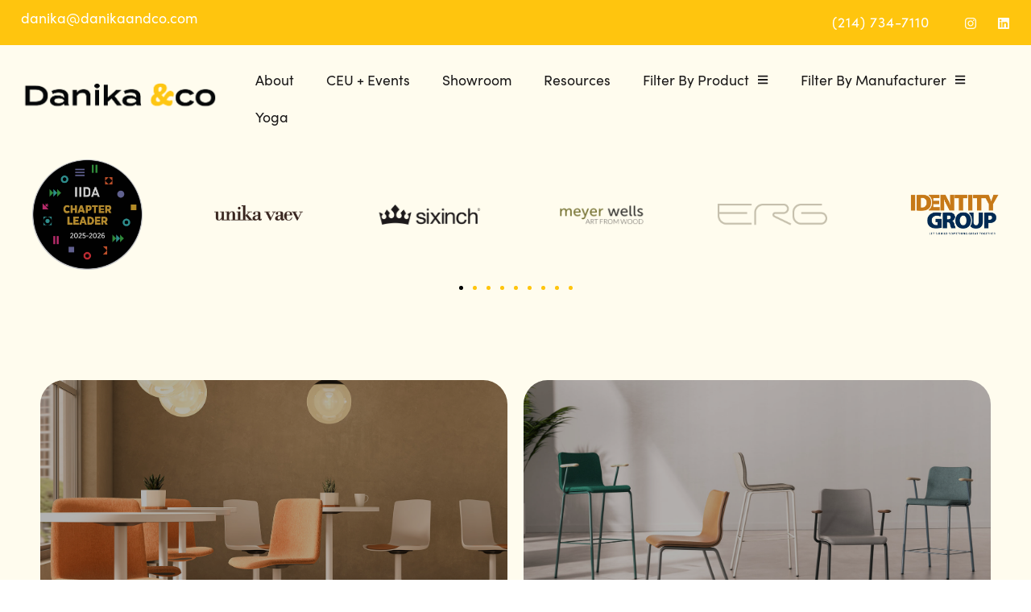

--- FILE ---
content_type: text/html; charset=UTF-8
request_url: https://danikaandco.com/chairs/
body_size: 12502
content:
<!doctype html>
<html lang="en-US">
<head>
	<meta charset="UTF-8">
	<meta name="viewport" content="width=device-width, initial-scale=1">
	<link rel="profile" href="https://gmpg.org/xfn/11">
	<title>Chairs &#8211; Danika and Co</title>
<meta name='robots' content='max-image-preview:large' />
<link rel="alternate" type="application/rss+xml" title="Danika and Co &raquo; Feed" href="https://danikaandco.com/feed/" />
<link rel="alternate" type="application/rss+xml" title="Danika and Co &raquo; Comments Feed" href="https://danikaandco.com/comments/feed/" />
<link rel="alternate" title="oEmbed (JSON)" type="application/json+oembed" href="https://danikaandco.com/wp-json/oembed/1.0/embed?url=https%3A%2F%2Fdanikaandco.com%2Fchairs%2F" />
<link rel="alternate" title="oEmbed (XML)" type="text/xml+oembed" href="https://danikaandco.com/wp-json/oembed/1.0/embed?url=https%3A%2F%2Fdanikaandco.com%2Fchairs%2F&#038;format=xml" />
<style id='wp-img-auto-sizes-contain-inline-css'>
img:is([sizes=auto i],[sizes^="auto," i]){contain-intrinsic-size:3000px 1500px}
/*# sourceURL=wp-img-auto-sizes-contain-inline-css */
</style>
<style id='wp-emoji-styles-inline-css'>

	img.wp-smiley, img.emoji {
		display: inline !important;
		border: none !important;
		box-shadow: none !important;
		height: 1em !important;
		width: 1em !important;
		margin: 0 0.07em !important;
		vertical-align: -0.1em !important;
		background: none !important;
		padding: 0 !important;
	}
/*# sourceURL=wp-emoji-styles-inline-css */
</style>
<link rel='stylesheet' id='hello-elementor-css' href='https://danikaandco.com/wp-content/themes/hello-elementor/style.min.css?ver=3.3.0' media='all' />
<link rel='stylesheet' id='hello-elementor-theme-style-css' href='https://danikaandco.com/wp-content/themes/hello-elementor/theme.min.css?ver=3.3.0' media='all' />
<link rel='stylesheet' id='hello-elementor-header-footer-css' href='https://danikaandco.com/wp-content/themes/hello-elementor/header-footer.min.css?ver=3.3.0' media='all' />
<link rel='stylesheet' id='elementor-frontend-css' href='https://danikaandco.com/wp-content/plugins/elementor/assets/css/frontend.min.css?ver=3.30.2' media='all' />
<link rel='stylesheet' id='elementor-post-7-css' href='https://danikaandco.com/wp-content/uploads/elementor/css/post-7.css?ver=1753713196' media='all' />
<link rel='stylesheet' id='widget-social-icons-css' href='https://danikaandco.com/wp-content/plugins/elementor/assets/css/widget-social-icons.min.css?ver=3.30.2' media='all' />
<link rel='stylesheet' id='e-apple-webkit-css' href='https://danikaandco.com/wp-content/plugins/elementor/assets/css/conditionals/apple-webkit.min.css?ver=3.30.2' media='all' />
<link rel='stylesheet' id='widget-image-css' href='https://danikaandco.com/wp-content/plugins/elementor/assets/css/widget-image.min.css?ver=3.30.2' media='all' />
<link rel='stylesheet' id='widget-nav-menu-css' href='https://danikaandco.com/wp-content/plugins/elementor-pro/assets/css/widget-nav-menu.min.css?ver=3.29.0' media='all' />
<link rel='stylesheet' id='swiper-css' href='https://danikaandco.com/wp-content/plugins/elementor/assets/lib/swiper/v8/css/swiper.min.css?ver=8.4.5' media='all' />
<link rel='stylesheet' id='e-swiper-css' href='https://danikaandco.com/wp-content/plugins/elementor/assets/css/conditionals/e-swiper.min.css?ver=3.30.2' media='all' />
<link rel='stylesheet' id='widget-image-carousel-css' href='https://danikaandco.com/wp-content/plugins/elementor/assets/css/widget-image-carousel.min.css?ver=3.30.2' media='all' />
<link rel='stylesheet' id='widget-heading-css' href='https://danikaandco.com/wp-content/plugins/elementor/assets/css/widget-heading.min.css?ver=3.30.2' media='all' />
<link rel='stylesheet' id='e-animation-fadeIn-css' href='https://danikaandco.com/wp-content/plugins/elementor/assets/lib/animations/styles/fadeIn.min.css?ver=3.30.2' media='all' />
<link rel='stylesheet' id='e-popup-css' href='https://danikaandco.com/wp-content/plugins/elementor-pro/assets/css/conditionals/popup.min.css?ver=3.29.0' media='all' />
<link rel='stylesheet' id='e-animation-fadeInLeft-css' href='https://danikaandco.com/wp-content/plugins/elementor/assets/lib/animations/styles/fadeInLeft.min.css?ver=3.30.2' media='all' />
<link rel='stylesheet' id='e-animation-fadeInUp-css' href='https://danikaandco.com/wp-content/plugins/elementor/assets/lib/animations/styles/fadeInUp.min.css?ver=3.30.2' media='all' />
<link rel='stylesheet' id='e-animation-fadeInRight-css' href='https://danikaandco.com/wp-content/plugins/elementor/assets/lib/animations/styles/fadeInRight.min.css?ver=3.30.2' media='all' />
<link rel='stylesheet' id='elementor-post-43-css' href='https://danikaandco.com/wp-content/uploads/elementor/css/post-43.css?ver=1753722206' media='all' />
<link rel='stylesheet' id='elementor-post-150-css' href='https://danikaandco.com/wp-content/uploads/elementor/css/post-150.css?ver=1759155812' media='all' />
<link rel='stylesheet' id='elementor-post-1901-css' href='https://danikaandco.com/wp-content/uploads/elementor/css/post-1901.css?ver=1755116876' media='all' />
<link rel='stylesheet' id='elementor-post-635-css' href='https://danikaandco.com/wp-content/uploads/elementor/css/post-635.css?ver=1753713196' media='all' />
<link rel='stylesheet' id='elementor-post-622-css' href='https://danikaandco.com/wp-content/uploads/elementor/css/post-622.css?ver=1753713196' media='all' />
<link rel='stylesheet' id='elementor-gf-local-roboto-css' href='http://danikaandco.com/wp-content/uploads/elementor/google-fonts/css/roboto.css?ver=1739463198' media='all' />
<link rel='stylesheet' id='elementor-gf-local-robotoslab-css' href='http://danikaandco.com/wp-content/uploads/elementor/google-fonts/css/robotoslab.css?ver=1739463199' media='all' />
<link rel='stylesheet' id='elementor-gf-local-poppins-css' href='http://danikaandco.com/wp-content/uploads/elementor/google-fonts/css/poppins.css?ver=1739463199' media='all' />
<link rel='stylesheet' id='elementor-gf-local-archivoblack-css' href='http://danikaandco.com/wp-content/uploads/elementor/google-fonts/css/archivoblack.css?ver=1739463200' media='all' />
<link rel='stylesheet' id='elementor-gf-local-archivo-css' href='http://danikaandco.com/wp-content/uploads/elementor/google-fonts/css/archivo.css?ver=1739463200' media='all' />
<script src="https://danikaandco.com/wp-includes/js/jquery/jquery.min.js?ver=3.7.1" id="jquery-core-js"></script>
<script src="https://danikaandco.com/wp-includes/js/jquery/jquery-migrate.min.js?ver=3.4.1" id="jquery-migrate-js"></script>
<link rel="https://api.w.org/" href="https://danikaandco.com/wp-json/" /><link rel="alternate" title="JSON" type="application/json" href="https://danikaandco.com/wp-json/wp/v2/pages/43" /><link rel="EditURI" type="application/rsd+xml" title="RSD" href="https://danikaandco.com/xmlrpc.php?rsd" />
<meta name="generator" content="WordPress 6.9" />
<link rel="canonical" href="https://danikaandco.com/chairs/" />
<link rel='shortlink' href='https://danikaandco.com/?p=43' />
<meta name="generator" content="Elementor 3.30.2; features: e_font_icon_svg, additional_custom_breakpoints; settings: css_print_method-external, google_font-enabled, font_display-swap">
			<style>
				.e-con.e-parent:nth-of-type(n+4):not(.e-lazyloaded):not(.e-no-lazyload),
				.e-con.e-parent:nth-of-type(n+4):not(.e-lazyloaded):not(.e-no-lazyload) * {
					background-image: none !important;
				}
				@media screen and (max-height: 1024px) {
					.e-con.e-parent:nth-of-type(n+3):not(.e-lazyloaded):not(.e-no-lazyload),
					.e-con.e-parent:nth-of-type(n+3):not(.e-lazyloaded):not(.e-no-lazyload) * {
						background-image: none !important;
					}
				}
				@media screen and (max-height: 640px) {
					.e-con.e-parent:nth-of-type(n+2):not(.e-lazyloaded):not(.e-no-lazyload),
					.e-con.e-parent:nth-of-type(n+2):not(.e-lazyloaded):not(.e-no-lazyload) * {
						background-image: none !important;
					}
				}
			</style>
			<link rel="icon" href="https://danikaandco.com/wp-content/uploads/2024/05/fav.png" sizes="32x32" />
<link rel="icon" href="https://danikaandco.com/wp-content/uploads/2024/05/fav.png" sizes="192x192" />
<link rel="apple-touch-icon" href="https://danikaandco.com/wp-content/uploads/2024/05/fav.png" />
<meta name="msapplication-TileImage" content="https://danikaandco.com/wp-content/uploads/2024/05/fav.png" />
	<link rel="stylesheet" href="https://use.typekit.net/ezx5eng.css">

<style id='global-styles-inline-css'>
:root{--wp--preset--aspect-ratio--square: 1;--wp--preset--aspect-ratio--4-3: 4/3;--wp--preset--aspect-ratio--3-4: 3/4;--wp--preset--aspect-ratio--3-2: 3/2;--wp--preset--aspect-ratio--2-3: 2/3;--wp--preset--aspect-ratio--16-9: 16/9;--wp--preset--aspect-ratio--9-16: 9/16;--wp--preset--color--black: #000000;--wp--preset--color--cyan-bluish-gray: #abb8c3;--wp--preset--color--white: #ffffff;--wp--preset--color--pale-pink: #f78da7;--wp--preset--color--vivid-red: #cf2e2e;--wp--preset--color--luminous-vivid-orange: #ff6900;--wp--preset--color--luminous-vivid-amber: #fcb900;--wp--preset--color--light-green-cyan: #7bdcb5;--wp--preset--color--vivid-green-cyan: #00d084;--wp--preset--color--pale-cyan-blue: #8ed1fc;--wp--preset--color--vivid-cyan-blue: #0693e3;--wp--preset--color--vivid-purple: #9b51e0;--wp--preset--gradient--vivid-cyan-blue-to-vivid-purple: linear-gradient(135deg,rgb(6,147,227) 0%,rgb(155,81,224) 100%);--wp--preset--gradient--light-green-cyan-to-vivid-green-cyan: linear-gradient(135deg,rgb(122,220,180) 0%,rgb(0,208,130) 100%);--wp--preset--gradient--luminous-vivid-amber-to-luminous-vivid-orange: linear-gradient(135deg,rgb(252,185,0) 0%,rgb(255,105,0) 100%);--wp--preset--gradient--luminous-vivid-orange-to-vivid-red: linear-gradient(135deg,rgb(255,105,0) 0%,rgb(207,46,46) 100%);--wp--preset--gradient--very-light-gray-to-cyan-bluish-gray: linear-gradient(135deg,rgb(238,238,238) 0%,rgb(169,184,195) 100%);--wp--preset--gradient--cool-to-warm-spectrum: linear-gradient(135deg,rgb(74,234,220) 0%,rgb(151,120,209) 20%,rgb(207,42,186) 40%,rgb(238,44,130) 60%,rgb(251,105,98) 80%,rgb(254,248,76) 100%);--wp--preset--gradient--blush-light-purple: linear-gradient(135deg,rgb(255,206,236) 0%,rgb(152,150,240) 100%);--wp--preset--gradient--blush-bordeaux: linear-gradient(135deg,rgb(254,205,165) 0%,rgb(254,45,45) 50%,rgb(107,0,62) 100%);--wp--preset--gradient--luminous-dusk: linear-gradient(135deg,rgb(255,203,112) 0%,rgb(199,81,192) 50%,rgb(65,88,208) 100%);--wp--preset--gradient--pale-ocean: linear-gradient(135deg,rgb(255,245,203) 0%,rgb(182,227,212) 50%,rgb(51,167,181) 100%);--wp--preset--gradient--electric-grass: linear-gradient(135deg,rgb(202,248,128) 0%,rgb(113,206,126) 100%);--wp--preset--gradient--midnight: linear-gradient(135deg,rgb(2,3,129) 0%,rgb(40,116,252) 100%);--wp--preset--font-size--small: 13px;--wp--preset--font-size--medium: 20px;--wp--preset--font-size--large: 36px;--wp--preset--font-size--x-large: 42px;--wp--preset--spacing--20: 0.44rem;--wp--preset--spacing--30: 0.67rem;--wp--preset--spacing--40: 1rem;--wp--preset--spacing--50: 1.5rem;--wp--preset--spacing--60: 2.25rem;--wp--preset--spacing--70: 3.38rem;--wp--preset--spacing--80: 5.06rem;--wp--preset--shadow--natural: 6px 6px 9px rgba(0, 0, 0, 0.2);--wp--preset--shadow--deep: 12px 12px 50px rgba(0, 0, 0, 0.4);--wp--preset--shadow--sharp: 6px 6px 0px rgba(0, 0, 0, 0.2);--wp--preset--shadow--outlined: 6px 6px 0px -3px rgb(255, 255, 255), 6px 6px rgb(0, 0, 0);--wp--preset--shadow--crisp: 6px 6px 0px rgb(0, 0, 0);}:root { --wp--style--global--content-size: 800px;--wp--style--global--wide-size: 1200px; }:where(body) { margin: 0; }.wp-site-blocks > .alignleft { float: left; margin-right: 2em; }.wp-site-blocks > .alignright { float: right; margin-left: 2em; }.wp-site-blocks > .aligncenter { justify-content: center; margin-left: auto; margin-right: auto; }:where(.wp-site-blocks) > * { margin-block-start: 24px; margin-block-end: 0; }:where(.wp-site-blocks) > :first-child { margin-block-start: 0; }:where(.wp-site-blocks) > :last-child { margin-block-end: 0; }:root { --wp--style--block-gap: 24px; }:root :where(.is-layout-flow) > :first-child{margin-block-start: 0;}:root :where(.is-layout-flow) > :last-child{margin-block-end: 0;}:root :where(.is-layout-flow) > *{margin-block-start: 24px;margin-block-end: 0;}:root :where(.is-layout-constrained) > :first-child{margin-block-start: 0;}:root :where(.is-layout-constrained) > :last-child{margin-block-end: 0;}:root :where(.is-layout-constrained) > *{margin-block-start: 24px;margin-block-end: 0;}:root :where(.is-layout-flex){gap: 24px;}:root :where(.is-layout-grid){gap: 24px;}.is-layout-flow > .alignleft{float: left;margin-inline-start: 0;margin-inline-end: 2em;}.is-layout-flow > .alignright{float: right;margin-inline-start: 2em;margin-inline-end: 0;}.is-layout-flow > .aligncenter{margin-left: auto !important;margin-right: auto !important;}.is-layout-constrained > .alignleft{float: left;margin-inline-start: 0;margin-inline-end: 2em;}.is-layout-constrained > .alignright{float: right;margin-inline-start: 2em;margin-inline-end: 0;}.is-layout-constrained > .aligncenter{margin-left: auto !important;margin-right: auto !important;}.is-layout-constrained > :where(:not(.alignleft):not(.alignright):not(.alignfull)){max-width: var(--wp--style--global--content-size);margin-left: auto !important;margin-right: auto !important;}.is-layout-constrained > .alignwide{max-width: var(--wp--style--global--wide-size);}body .is-layout-flex{display: flex;}.is-layout-flex{flex-wrap: wrap;align-items: center;}.is-layout-flex > :is(*, div){margin: 0;}body .is-layout-grid{display: grid;}.is-layout-grid > :is(*, div){margin: 0;}body{padding-top: 0px;padding-right: 0px;padding-bottom: 0px;padding-left: 0px;}a:where(:not(.wp-element-button)){text-decoration: underline;}:root :where(.wp-element-button, .wp-block-button__link){background-color: #32373c;border-width: 0;color: #fff;font-family: inherit;font-size: inherit;font-style: inherit;font-weight: inherit;letter-spacing: inherit;line-height: inherit;padding-top: calc(0.667em + 2px);padding-right: calc(1.333em + 2px);padding-bottom: calc(0.667em + 2px);padding-left: calc(1.333em + 2px);text-decoration: none;text-transform: inherit;}.has-black-color{color: var(--wp--preset--color--black) !important;}.has-cyan-bluish-gray-color{color: var(--wp--preset--color--cyan-bluish-gray) !important;}.has-white-color{color: var(--wp--preset--color--white) !important;}.has-pale-pink-color{color: var(--wp--preset--color--pale-pink) !important;}.has-vivid-red-color{color: var(--wp--preset--color--vivid-red) !important;}.has-luminous-vivid-orange-color{color: var(--wp--preset--color--luminous-vivid-orange) !important;}.has-luminous-vivid-amber-color{color: var(--wp--preset--color--luminous-vivid-amber) !important;}.has-light-green-cyan-color{color: var(--wp--preset--color--light-green-cyan) !important;}.has-vivid-green-cyan-color{color: var(--wp--preset--color--vivid-green-cyan) !important;}.has-pale-cyan-blue-color{color: var(--wp--preset--color--pale-cyan-blue) !important;}.has-vivid-cyan-blue-color{color: var(--wp--preset--color--vivid-cyan-blue) !important;}.has-vivid-purple-color{color: var(--wp--preset--color--vivid-purple) !important;}.has-black-background-color{background-color: var(--wp--preset--color--black) !important;}.has-cyan-bluish-gray-background-color{background-color: var(--wp--preset--color--cyan-bluish-gray) !important;}.has-white-background-color{background-color: var(--wp--preset--color--white) !important;}.has-pale-pink-background-color{background-color: var(--wp--preset--color--pale-pink) !important;}.has-vivid-red-background-color{background-color: var(--wp--preset--color--vivid-red) !important;}.has-luminous-vivid-orange-background-color{background-color: var(--wp--preset--color--luminous-vivid-orange) !important;}.has-luminous-vivid-amber-background-color{background-color: var(--wp--preset--color--luminous-vivid-amber) !important;}.has-light-green-cyan-background-color{background-color: var(--wp--preset--color--light-green-cyan) !important;}.has-vivid-green-cyan-background-color{background-color: var(--wp--preset--color--vivid-green-cyan) !important;}.has-pale-cyan-blue-background-color{background-color: var(--wp--preset--color--pale-cyan-blue) !important;}.has-vivid-cyan-blue-background-color{background-color: var(--wp--preset--color--vivid-cyan-blue) !important;}.has-vivid-purple-background-color{background-color: var(--wp--preset--color--vivid-purple) !important;}.has-black-border-color{border-color: var(--wp--preset--color--black) !important;}.has-cyan-bluish-gray-border-color{border-color: var(--wp--preset--color--cyan-bluish-gray) !important;}.has-white-border-color{border-color: var(--wp--preset--color--white) !important;}.has-pale-pink-border-color{border-color: var(--wp--preset--color--pale-pink) !important;}.has-vivid-red-border-color{border-color: var(--wp--preset--color--vivid-red) !important;}.has-luminous-vivid-orange-border-color{border-color: var(--wp--preset--color--luminous-vivid-orange) !important;}.has-luminous-vivid-amber-border-color{border-color: var(--wp--preset--color--luminous-vivid-amber) !important;}.has-light-green-cyan-border-color{border-color: var(--wp--preset--color--light-green-cyan) !important;}.has-vivid-green-cyan-border-color{border-color: var(--wp--preset--color--vivid-green-cyan) !important;}.has-pale-cyan-blue-border-color{border-color: var(--wp--preset--color--pale-cyan-blue) !important;}.has-vivid-cyan-blue-border-color{border-color: var(--wp--preset--color--vivid-cyan-blue) !important;}.has-vivid-purple-border-color{border-color: var(--wp--preset--color--vivid-purple) !important;}.has-vivid-cyan-blue-to-vivid-purple-gradient-background{background: var(--wp--preset--gradient--vivid-cyan-blue-to-vivid-purple) !important;}.has-light-green-cyan-to-vivid-green-cyan-gradient-background{background: var(--wp--preset--gradient--light-green-cyan-to-vivid-green-cyan) !important;}.has-luminous-vivid-amber-to-luminous-vivid-orange-gradient-background{background: var(--wp--preset--gradient--luminous-vivid-amber-to-luminous-vivid-orange) !important;}.has-luminous-vivid-orange-to-vivid-red-gradient-background{background: var(--wp--preset--gradient--luminous-vivid-orange-to-vivid-red) !important;}.has-very-light-gray-to-cyan-bluish-gray-gradient-background{background: var(--wp--preset--gradient--very-light-gray-to-cyan-bluish-gray) !important;}.has-cool-to-warm-spectrum-gradient-background{background: var(--wp--preset--gradient--cool-to-warm-spectrum) !important;}.has-blush-light-purple-gradient-background{background: var(--wp--preset--gradient--blush-light-purple) !important;}.has-blush-bordeaux-gradient-background{background: var(--wp--preset--gradient--blush-bordeaux) !important;}.has-luminous-dusk-gradient-background{background: var(--wp--preset--gradient--luminous-dusk) !important;}.has-pale-ocean-gradient-background{background: var(--wp--preset--gradient--pale-ocean) !important;}.has-electric-grass-gradient-background{background: var(--wp--preset--gradient--electric-grass) !important;}.has-midnight-gradient-background{background: var(--wp--preset--gradient--midnight) !important;}.has-small-font-size{font-size: var(--wp--preset--font-size--small) !important;}.has-medium-font-size{font-size: var(--wp--preset--font-size--medium) !important;}.has-large-font-size{font-size: var(--wp--preset--font-size--large) !important;}.has-x-large-font-size{font-size: var(--wp--preset--font-size--x-large) !important;}
/*# sourceURL=global-styles-inline-css */
</style>
</head>
<body class="wp-singular page-template-default page page-id-43 wp-custom-logo wp-embed-responsive wp-theme-hello-elementor theme-default elementor-default elementor-kit-7 elementor-page elementor-page-43">


<a class="skip-link screen-reader-text" href="#content">Skip to content</a>

		<div data-elementor-type="header" data-elementor-id="150" class="elementor elementor-150 elementor-location-header" data-elementor-post-type="elementor_library">
			<div class="elementor-element elementor-element-c324add e-flex e-con-boxed e-con e-parent" data-id="c324add" data-element_type="container" data-settings="{&quot;background_background&quot;:&quot;classic&quot;}">
					<div class="e-con-inner">
		<div class="elementor-element elementor-element-6c1363b e-con-full e-flex e-con e-child" data-id="6c1363b" data-element_type="container">
				<div class="elementor-element elementor-element-0778663 elementor-widget__width-initial elementor-widget elementor-widget-text-editor" data-id="0778663" data-element_type="widget" data-widget_type="text-editor.default">
				<div class="elementor-widget-container">
									<p><a style="color: #fff;" href="mailto:danika@danikaandco.com">danika@danikaandco.com</a></p>								</div>
				</div>
				</div>
		<div class="elementor-element elementor-element-3caf992 e-con-full e-flex e-con e-child" data-id="3caf992" data-element_type="container">
				<div class="elementor-element elementor-element-61d8263 elementor-widget elementor-widget-text-editor" data-id="61d8263" data-element_type="widget" data-widget_type="text-editor.default">
				<div class="elementor-widget-container">
									<a style="color:#fff;" href="tel:(214) 734-7110">(214) 734-7110</a>								</div>
				</div>
				</div>
		<div class="elementor-element elementor-element-c6adbc6 e-con-full e-flex e-con e-child" data-id="c6adbc6" data-element_type="container">
				<div class="elementor-element elementor-element-879f58d e-grid-align-right e-grid-align-mobile-center elementor-shape-rounded elementor-grid-0 elementor-widget elementor-widget-social-icons" data-id="879f58d" data-element_type="widget" data-widget_type="social-icons.default">
				<div class="elementor-widget-container">
							<div class="elementor-social-icons-wrapper elementor-grid" role="list">
							<span class="elementor-grid-item" role="listitem">
					<a class="elementor-icon elementor-social-icon elementor-social-icon-instagram elementor-repeater-item-a229ff5" href="https://www.instagram.com/danikacompany/" target="_blank">
						<span class="elementor-screen-only">Instagram</span>
						<svg class="e-font-icon-svg e-fab-instagram" viewBox="0 0 448 512" xmlns="http://www.w3.org/2000/svg"><path d="M224.1 141c-63.6 0-114.9 51.3-114.9 114.9s51.3 114.9 114.9 114.9S339 319.5 339 255.9 287.7 141 224.1 141zm0 189.6c-41.1 0-74.7-33.5-74.7-74.7s33.5-74.7 74.7-74.7 74.7 33.5 74.7 74.7-33.6 74.7-74.7 74.7zm146.4-194.3c0 14.9-12 26.8-26.8 26.8-14.9 0-26.8-12-26.8-26.8s12-26.8 26.8-26.8 26.8 12 26.8 26.8zm76.1 27.2c-1.7-35.9-9.9-67.7-36.2-93.9-26.2-26.2-58-34.4-93.9-36.2-37-2.1-147.9-2.1-184.9 0-35.8 1.7-67.6 9.9-93.9 36.1s-34.4 58-36.2 93.9c-2.1 37-2.1 147.9 0 184.9 1.7 35.9 9.9 67.7 36.2 93.9s58 34.4 93.9 36.2c37 2.1 147.9 2.1 184.9 0 35.9-1.7 67.7-9.9 93.9-36.2 26.2-26.2 34.4-58 36.2-93.9 2.1-37 2.1-147.8 0-184.8zM398.8 388c-7.8 19.6-22.9 34.7-42.6 42.6-29.5 11.7-99.5 9-132.1 9s-102.7 2.6-132.1-9c-19.6-7.8-34.7-22.9-42.6-42.6-11.7-29.5-9-99.5-9-132.1s-2.6-102.7 9-132.1c7.8-19.6 22.9-34.7 42.6-42.6 29.5-11.7 99.5-9 132.1-9s102.7-2.6 132.1 9c19.6 7.8 34.7 22.9 42.6 42.6 11.7 29.5 9 99.5 9 132.1s2.7 102.7-9 132.1z"></path></svg>					</a>
				</span>
							<span class="elementor-grid-item" role="listitem">
					<a class="elementor-icon elementor-social-icon elementor-social-icon-linkedin elementor-repeater-item-bbf28e3" href="https://www.linkedin.com/in/danika-leeks-84203346/" target="_blank">
						<span class="elementor-screen-only">Linkedin</span>
						<svg class="e-font-icon-svg e-fab-linkedin" viewBox="0 0 448 512" xmlns="http://www.w3.org/2000/svg"><path d="M416 32H31.9C14.3 32 0 46.5 0 64.3v383.4C0 465.5 14.3 480 31.9 480H416c17.6 0 32-14.5 32-32.3V64.3c0-17.8-14.4-32.3-32-32.3zM135.4 416H69V202.2h66.5V416zm-33.2-243c-21.3 0-38.5-17.3-38.5-38.5S80.9 96 102.2 96c21.2 0 38.5 17.3 38.5 38.5 0 21.3-17.2 38.5-38.5 38.5zm282.1 243h-66.4V312c0-24.8-.5-56.7-34.5-56.7-34.6 0-39.9 27-39.9 54.9V416h-66.4V202.2h63.7v29.2h.9c8.9-16.8 30.6-34.5 62.9-34.5 67.2 0 79.7 44.3 79.7 101.9V416z"></path></svg>					</a>
				</span>
					</div>
						</div>
				</div>
				</div>
					</div>
				</div>
		<div class="elementor-element elementor-element-d197d0e e-flex e-con-boxed e-con e-parent" data-id="d197d0e" data-element_type="container" data-settings="{&quot;background_background&quot;:&quot;classic&quot;}">
					<div class="e-con-inner">
		<div class="elementor-element elementor-element-74735f6 e-con-full e-flex e-con e-child" data-id="74735f6" data-element_type="container">
				<div class="elementor-element elementor-element-d740075 elementor-widget elementor-widget-theme-site-logo elementor-widget-image" data-id="d740075" data-element_type="widget" data-widget_type="theme-site-logo.default">
				<div class="elementor-widget-container">
											<a href="https://danikaandco.com">
			<img fetchpriority="high" width="1046" height="178" src="https://danikaandco.com/wp-content/uploads/2024/05/logo2024.png" class="attachment-full size-full wp-image-8" alt="" srcset="https://danikaandco.com/wp-content/uploads/2024/05/logo2024.png 1046w, https://danikaandco.com/wp-content/uploads/2024/05/logo2024-300x51.png 300w, https://danikaandco.com/wp-content/uploads/2024/05/logo2024-1024x174.png 1024w, https://danikaandco.com/wp-content/uploads/2024/05/logo2024-768x131.png 768w" sizes="(max-width: 1046px) 100vw, 1046px" />				</a>
											</div>
				</div>
				</div>
		<div class="elementor-element elementor-element-e029ec8 e-con-full e-flex e-con e-child" data-id="e029ec8" data-element_type="container">
				<div class="elementor-element elementor-element-98a7a93 elementor-nav-menu--stretch elementor-nav-menu--dropdown-tablet elementor-nav-menu__text-align-aside elementor-nav-menu--toggle elementor-nav-menu--burger elementor-widget elementor-widget-nav-menu" data-id="98a7a93" data-element_type="widget" data-settings="{&quot;submenu_icon&quot;:{&quot;value&quot;:&quot;&lt;svg class=\&quot;e-font-icon-svg e-fas-bars\&quot; viewBox=\&quot;0 0 448 512\&quot; xmlns=\&quot;http:\/\/www.w3.org\/2000\/svg\&quot;&gt;&lt;path d=\&quot;M16 132h416c8.837 0 16-7.163 16-16V76c0-8.837-7.163-16-16-16H16C7.163 60 0 67.163 0 76v40c0 8.837 7.163 16 16 16zm0 160h416c8.837 0 16-7.163 16-16v-40c0-8.837-7.163-16-16-16H16c-8.837 0-16 7.163-16 16v40c0 8.837 7.163 16 16 16zm0 160h416c8.837 0 16-7.163 16-16v-40c0-8.837-7.163-16-16-16H16c-8.837 0-16 7.163-16 16v40c0 8.837 7.163 16 16 16z\&quot;&gt;&lt;\/path&gt;&lt;\/svg&gt;&quot;,&quot;library&quot;:&quot;fa-solid&quot;},&quot;full_width&quot;:&quot;stretch&quot;,&quot;layout&quot;:&quot;horizontal&quot;,&quot;toggle&quot;:&quot;burger&quot;}" data-widget_type="nav-menu.default">
				<div class="elementor-widget-container">
								<nav aria-label="Menu" class="elementor-nav-menu--main elementor-nav-menu__container elementor-nav-menu--layout-horizontal e--pointer-none">
				<ul id="menu-1-98a7a93" class="elementor-nav-menu"><li class="menu-item menu-item-type-post_type menu-item-object-page menu-item-58"><a href="https://danikaandco.com/about/" class="elementor-item">About</a></li>
<li class="menu-item menu-item-type-post_type menu-item-object-page menu-item-64"><a href="https://danikaandco.com/events/" class="elementor-item">CEU + Events</a></li>
<li class="menu-item menu-item-type-post_type menu-item-object-page menu-item-74"><a href="https://danikaandco.com/showroom/" class="elementor-item">Showroom</a></li>
<li class="menu-item menu-item-type-post_type menu-item-object-page menu-item-73"><a href="https://danikaandco.com/resources/" class="elementor-item">Resources</a></li>
<li class="filter menu-item menu-item-type-custom menu-item-object-custom current-menu-ancestor current-menu-parent menu-item-has-children menu-item-81"><a href="#" class="elementor-item elementor-item-anchor">Filter By Product</a>
<ul class="sub-menu elementor-nav-menu--dropdown">
	<li class="menu-item menu-item-type-post_type menu-item-object-page menu-item-72"><a href="https://danikaandco.com/quickship/" class="elementor-sub-item">Quickship</a></li>
	<li class="menu-item menu-item-type-post_type menu-item-object-page current-menu-item page_item page-item-43 current_page_item menu-item-60"><a href="https://danikaandco.com/chairs/" aria-current="page" class="elementor-sub-item elementor-item-active">Chairs + Stools</a></li>
	<li class="menu-item menu-item-type-post_type menu-item-object-page menu-item-76"><a href="https://danikaandco.com/soft-seating/" class="elementor-sub-item">Lounge + Banquettes</a></li>
	<li class="menu-item menu-item-type-post_type menu-item-object-page menu-item-78"><a href="https://danikaandco.com/tables/" class="elementor-sub-item">Tables</a></li>
	<li class="menu-item menu-item-type-post_type menu-item-object-page menu-item-71"><a href="https://danikaandco.com/outdoor/" class="elementor-sub-item">Outdoor</a></li>
	<li class="menu-item menu-item-type-post_type menu-item-object-page menu-item-62"><a href="https://danikaandco.com/education/" class="elementor-sub-item">Education</a></li>
	<li class="menu-item menu-item-type-post_type menu-item-object-page menu-item-65"><a href="https://danikaandco.com/healthcare/" class="elementor-sub-item">Healthcare</a></li>
</ul>
</li>
<li class="filter menu-item menu-item-type-custom menu-item-object-custom menu-item-has-children menu-item-80"><a href="#" class="elementor-item elementor-item-anchor">Filter By Manufacturer</a>
<ul class="sub-menu elementor-nav-menu--dropdown">
	<li class="menu-item menu-item-type-post_type menu-item-object-page menu-item-61"><a href="https://danikaandco.com/coriander-designs/" class="elementor-sub-item">Coriander Designs</a></li>
	<li class="menu-item menu-item-type-post_type menu-item-object-page menu-item-63"><a href="https://danikaandco.com/erg/" class="elementor-sub-item">ERG</a></li>
	<li class="menu-item menu-item-type-post_type menu-item-object-page menu-item-67"><a href="https://danikaandco.com/identity-group/" class="elementor-sub-item">Identity Group</a></li>
	<li class="menu-item menu-item-type-post_type menu-item-object-page menu-item-69"><a href="https://danikaandco.com/martin-brattrud/" class="elementor-sub-item">Martin Brattrud</a></li>
	<li class="menu-item menu-item-type-post_type menu-item-object-page menu-item-70"><a href="https://danikaandco.com/meyer-wells/" class="elementor-sub-item">Meyer Wells</a></li>
	<li class="menu-item menu-item-type-post_type menu-item-object-page menu-item-75"><a href="https://danikaandco.com/sixinch/" class="elementor-sub-item">Sixinch</a></li>
	<li class="menu-item menu-item-type-post_type menu-item-object-page menu-item-77"><a href="https://danikaandco.com/source/" class="elementor-sub-item">Source</a></li>
	<li class="menu-item menu-item-type-post_type menu-item-object-page menu-item-79"><a href="https://danikaandco.com/unika-vaev/" class="elementor-sub-item">Unika Vaev</a></li>
</ul>
</li>
<li class="menu-item menu-item-type-post_type menu-item-object-page menu-item-1871"><a target="_blank" href="https://danikaandco.com/yoga-with-danika/" class="elementor-item">Yoga</a></li>
</ul>			</nav>
					<div class="elementor-menu-toggle" role="button" tabindex="0" aria-label="Menu Toggle" aria-expanded="false">
			<svg aria-hidden="true" role="presentation" class="elementor-menu-toggle__icon--open e-font-icon-svg e-fas-bars" viewBox="0 0 448 512" xmlns="http://www.w3.org/2000/svg"><path d="M16 132h416c8.837 0 16-7.163 16-16V76c0-8.837-7.163-16-16-16H16C7.163 60 0 67.163 0 76v40c0 8.837 7.163 16 16 16zm0 160h416c8.837 0 16-7.163 16-16v-40c0-8.837-7.163-16-16-16H16c-8.837 0-16 7.163-16 16v40c0 8.837 7.163 16 16 16zm0 160h416c8.837 0 16-7.163 16-16v-40c0-8.837-7.163-16-16-16H16c-8.837 0-16 7.163-16 16v40c0 8.837 7.163 16 16 16z"></path></svg><svg aria-hidden="true" role="presentation" class="elementor-menu-toggle__icon--close e-font-icon-svg e-eicon-close" viewBox="0 0 1000 1000" xmlns="http://www.w3.org/2000/svg"><path d="M742 167L500 408 258 167C246 154 233 150 217 150 196 150 179 158 167 167 154 179 150 196 150 212 150 229 154 242 171 254L408 500 167 742C138 771 138 800 167 829 196 858 225 858 254 829L496 587 738 829C750 842 767 846 783 846 800 846 817 842 829 829 842 817 846 804 846 783 846 767 842 750 829 737L588 500 833 258C863 229 863 200 833 171 804 137 775 137 742 167Z"></path></svg>		</div>
					<nav class="elementor-nav-menu--dropdown elementor-nav-menu__container" aria-hidden="true">
				<ul id="menu-2-98a7a93" class="elementor-nav-menu"><li class="menu-item menu-item-type-post_type menu-item-object-page menu-item-58"><a href="https://danikaandco.com/about/" class="elementor-item" tabindex="-1">About</a></li>
<li class="menu-item menu-item-type-post_type menu-item-object-page menu-item-64"><a href="https://danikaandco.com/events/" class="elementor-item" tabindex="-1">CEU + Events</a></li>
<li class="menu-item menu-item-type-post_type menu-item-object-page menu-item-74"><a href="https://danikaandco.com/showroom/" class="elementor-item" tabindex="-1">Showroom</a></li>
<li class="menu-item menu-item-type-post_type menu-item-object-page menu-item-73"><a href="https://danikaandco.com/resources/" class="elementor-item" tabindex="-1">Resources</a></li>
<li class="filter menu-item menu-item-type-custom menu-item-object-custom current-menu-ancestor current-menu-parent menu-item-has-children menu-item-81"><a href="#" class="elementor-item elementor-item-anchor" tabindex="-1">Filter By Product</a>
<ul class="sub-menu elementor-nav-menu--dropdown">
	<li class="menu-item menu-item-type-post_type menu-item-object-page menu-item-72"><a href="https://danikaandco.com/quickship/" class="elementor-sub-item" tabindex="-1">Quickship</a></li>
	<li class="menu-item menu-item-type-post_type menu-item-object-page current-menu-item page_item page-item-43 current_page_item menu-item-60"><a href="https://danikaandco.com/chairs/" aria-current="page" class="elementor-sub-item elementor-item-active" tabindex="-1">Chairs + Stools</a></li>
	<li class="menu-item menu-item-type-post_type menu-item-object-page menu-item-76"><a href="https://danikaandco.com/soft-seating/" class="elementor-sub-item" tabindex="-1">Lounge + Banquettes</a></li>
	<li class="menu-item menu-item-type-post_type menu-item-object-page menu-item-78"><a href="https://danikaandco.com/tables/" class="elementor-sub-item" tabindex="-1">Tables</a></li>
	<li class="menu-item menu-item-type-post_type menu-item-object-page menu-item-71"><a href="https://danikaandco.com/outdoor/" class="elementor-sub-item" tabindex="-1">Outdoor</a></li>
	<li class="menu-item menu-item-type-post_type menu-item-object-page menu-item-62"><a href="https://danikaandco.com/education/" class="elementor-sub-item" tabindex="-1">Education</a></li>
	<li class="menu-item menu-item-type-post_type menu-item-object-page menu-item-65"><a href="https://danikaandco.com/healthcare/" class="elementor-sub-item" tabindex="-1">Healthcare</a></li>
</ul>
</li>
<li class="filter menu-item menu-item-type-custom menu-item-object-custom menu-item-has-children menu-item-80"><a href="#" class="elementor-item elementor-item-anchor" tabindex="-1">Filter By Manufacturer</a>
<ul class="sub-menu elementor-nav-menu--dropdown">
	<li class="menu-item menu-item-type-post_type menu-item-object-page menu-item-61"><a href="https://danikaandco.com/coriander-designs/" class="elementor-sub-item" tabindex="-1">Coriander Designs</a></li>
	<li class="menu-item menu-item-type-post_type menu-item-object-page menu-item-63"><a href="https://danikaandco.com/erg/" class="elementor-sub-item" tabindex="-1">ERG</a></li>
	<li class="menu-item menu-item-type-post_type menu-item-object-page menu-item-67"><a href="https://danikaandco.com/identity-group/" class="elementor-sub-item" tabindex="-1">Identity Group</a></li>
	<li class="menu-item menu-item-type-post_type menu-item-object-page menu-item-69"><a href="https://danikaandco.com/martin-brattrud/" class="elementor-sub-item" tabindex="-1">Martin Brattrud</a></li>
	<li class="menu-item menu-item-type-post_type menu-item-object-page menu-item-70"><a href="https://danikaandco.com/meyer-wells/" class="elementor-sub-item" tabindex="-1">Meyer Wells</a></li>
	<li class="menu-item menu-item-type-post_type menu-item-object-page menu-item-75"><a href="https://danikaandco.com/sixinch/" class="elementor-sub-item" tabindex="-1">Sixinch</a></li>
	<li class="menu-item menu-item-type-post_type menu-item-object-page menu-item-77"><a href="https://danikaandco.com/source/" class="elementor-sub-item" tabindex="-1">Source</a></li>
	<li class="menu-item menu-item-type-post_type menu-item-object-page menu-item-79"><a href="https://danikaandco.com/unika-vaev/" class="elementor-sub-item" tabindex="-1">Unika Vaev</a></li>
</ul>
</li>
<li class="menu-item menu-item-type-post_type menu-item-object-page menu-item-1871"><a target="_blank" href="https://danikaandco.com/yoga-with-danika/" class="elementor-item" tabindex="-1">Yoga</a></li>
</ul>			</nav>
						</div>
				</div>
				</div>
					</div>
				</div>
		<div class="elementor-element elementor-element-ef6a329 e-flex e-con-boxed e-con e-parent" data-id="ef6a329" data-element_type="container" data-settings="{&quot;background_background&quot;:&quot;classic&quot;}">
					<div class="e-con-inner">
				<div class="elementor-element elementor-element-e05d20a elementor-widget elementor-widget-html" data-id="e05d20a" data-element_type="widget" data-widget_type="html.default">
				<div class="elementor-widget-container">
					<style>.swiper-slide-image{cursor: pointer;} </style>

<script>
document.addEventListener('DOMContentLoaded', function () {

/* Edit the URL Links Here */
let links = [
      'https://danikaandco.com/',
      
      'https://unikavaev.com/',
     'https://sixinchusa.com/',
    'https://www.meyerwells.com/',
    'https://www.erginternational.com/',
    'https://www.identitygroup.com/',
    
    'https://www.corianderdesigns.com/',
    
     'https://www.sourceinternationaldesign.com/',
     
     'https://martinbrattrud.com/'
     
    
       
];

document.body.addEventListener('click', function (e) {
    if (e.target.closest('.carousel-links .swiper-slide')){
    let i = e.target.closest('.swiper-slide').getAttribute("data-swiper-slide-index");
    if (links[i] && links[i].length > 2){
    window.open(links[i]);
    }
    }
});
});
</script>

				</div>
				</div>
				<div class="elementor-element elementor-element-0f4d66d carousel-links elementor-pagination-position-outside elementor-widget elementor-widget-image-carousel" data-id="0f4d66d" data-element_type="widget" data-settings="{&quot;slides_to_show&quot;:&quot;6&quot;,&quot;navigation&quot;:&quot;dots&quot;,&quot;autoplay_speed&quot;:4000,&quot;image_spacing_custom&quot;:{&quot;unit&quot;:&quot;px&quot;,&quot;size&quot;:76,&quot;sizes&quot;:[]},&quot;slides_to_show_tablet&quot;:&quot;3&quot;,&quot;slides_to_show_mobile&quot;:&quot;3&quot;,&quot;slides_to_scroll_mobile&quot;:&quot;1&quot;,&quot;image_spacing_custom_mobile&quot;:{&quot;unit&quot;:&quot;px&quot;,&quot;size&quot;:24,&quot;sizes&quot;:[]},&quot;autoplay&quot;:&quot;yes&quot;,&quot;pause_on_hover&quot;:&quot;yes&quot;,&quot;pause_on_interaction&quot;:&quot;yes&quot;,&quot;infinite&quot;:&quot;yes&quot;,&quot;speed&quot;:500,&quot;image_spacing_custom_tablet&quot;:{&quot;unit&quot;:&quot;px&quot;,&quot;size&quot;:&quot;&quot;,&quot;sizes&quot;:[]}}" data-widget_type="image-carousel.default">
				<div class="elementor-widget-container">
							<div class="elementor-image-carousel-wrapper swiper" role="region" aria-roledescription="carousel" aria-label="Image Carousel" dir="ltr">
			<div class="elementor-image-carousel swiper-wrapper" aria-live="off">
								<div class="swiper-slide" role="group" aria-roledescription="slide" aria-label="1 of 9"><figure class="swiper-slide-inner"><img class="swiper-slide-image" src="https://danikaandco.com/wp-content/uploads/2025/09/image.png" alt="image" /></figure></div><div class="swiper-slide" role="group" aria-roledescription="slide" aria-label="2 of 9"><figure class="swiper-slide-inner"><img class="swiper-slide-image" src="https://danikaandco.com/wp-content/uploads/2025/08/uv.png" alt="uv" /></figure></div><div class="swiper-slide" role="group" aria-roledescription="slide" aria-label="3 of 9"><figure class="swiper-slide-inner"><img class="swiper-slide-image" src="https://danikaandco.com/wp-content/uploads/2025/08/six-logo-default-x2.png" alt="six-logo-default-x2" /></figure></div><div class="swiper-slide" role="group" aria-roledescription="slide" aria-label="4 of 9"><figure class="swiper-slide-inner"><img class="swiper-slide-image" src="https://danikaandco.com/wp-content/uploads/2025/08/mw.png" alt="mw" /></figure></div><div class="swiper-slide" role="group" aria-roledescription="slide" aria-label="5 of 9"><figure class="swiper-slide-inner"><img class="swiper-slide-image" src="https://danikaandco.com/wp-content/uploads/2025/08/ERGinternational-Parchment-Logo.png" alt="ERGinternational-Parchment-Logo" /></figure></div><div class="swiper-slide" role="group" aria-roledescription="slide" aria-label="6 of 9"><figure class="swiper-slide-inner"><img class="swiper-slide-image" src="https://danikaandco.com/wp-content/uploads/2025/08/newstackedlogo_samesize.png" alt="newstackedlogo_samesize" /></figure></div><div class="swiper-slide" role="group" aria-roledescription="slide" aria-label="7 of 9"><figure class="swiper-slide-inner"><img class="swiper-slide-image" src="https://danikaandco.com/wp-content/uploads/2025/08/CorianderLogoDarkBlue.webp" alt="Coriander+Logo+Dark+Blue" /></figure></div><div class="swiper-slide" role="group" aria-roledescription="slide" aria-label="8 of 9"><figure class="swiper-slide-inner"><img class="swiper-slide-image" src="https://danikaandco.com/wp-content/uploads/2025/08/source.png" alt="source" /></figure></div><div class="swiper-slide" role="group" aria-roledescription="slide" aria-label="9 of 9"><figure class="swiper-slide-inner"><img class="swiper-slide-image" src="https://danikaandco.com/wp-content/uploads/2025/08/mb_primary_logotype-b7299aeb1f2a3fc4320e1d6aaa7ece03.png" alt="mb_primary_logotype-b7299aeb1f2a3fc4320e1d6aaa7ece03" /></figure></div>			</div>
							
									<div class="swiper-pagination"></div>
									</div>
						</div>
				</div>
					</div>
				</div>
				</div>
		
<main id="content" class="site-main post-43 page type-page status-publish hentry">

			<div class="page-header">
			<h1 class="entry-title">Chairs</h1>		</div>
	
	<div class="page-content">
				<div data-elementor-type="wp-page" data-elementor-id="43" class="elementor elementor-43" data-elementor-post-type="page">
				<div class="elementor-element elementor-element-5c92c9e3 e-flex e-con-boxed e-con e-parent" data-id="5c92c9e3" data-element_type="container" data-settings="{&quot;background_background&quot;:&quot;classic&quot;}">
					<div class="e-con-inner">
		<div class="elementor-element elementor-element-6782c90b e-con-full e-flex e-con e-child" data-id="6782c90b" data-element_type="container">
				<div class="elementor-element elementor-element-74b749a9 elementor-invisible elementor-widget elementor-widget-image" data-id="74b749a9" data-element_type="widget" data-settings="{&quot;_animation&quot;:&quot;fadeInLeft&quot;}" data-widget_type="image.default">
				<div class="elementor-widget-container">
															<img decoding="async" width="1495" height="1000" src="https://danikaandco.com/wp-content/uploads/2024/06/vesper-1.jpeg" class="attachment-full size-full wp-image-1897" alt="" srcset="https://danikaandco.com/wp-content/uploads/2024/06/vesper-1.jpeg 1495w, https://danikaandco.com/wp-content/uploads/2024/06/vesper-1-300x201.jpeg 300w, https://danikaandco.com/wp-content/uploads/2024/06/vesper-1-1024x685.jpeg 1024w, https://danikaandco.com/wp-content/uploads/2024/06/vesper-1-768x514.jpeg 768w" sizes="(max-width: 1495px) 100vw, 1495px" />															</div>
				</div>
				<div class="elementor-element elementor-element-4601b28 elementor-align-center elementor-invisible elementor-widget elementor-widget-button" data-id="4601b28" data-element_type="widget" data-settings="{&quot;_animation&quot;:&quot;fadeInUp&quot;}" data-widget_type="button.default">
				<div class="elementor-widget-container">
									<div class="elementor-button-wrapper">
					<a class="elementor-button elementor-button-link elementor-size-sm" href="https://www.erginternational.com/chairs_all.php" target="_blank">
						<span class="elementor-button-content-wrapper">
									<span class="elementor-button-text">ERG</span>
					</span>
					</a>
				</div>
								</div>
				</div>
				</div>
		<div class="elementor-element elementor-element-2a4de0e e-con-full e-flex e-con e-child" data-id="2a4de0e" data-element_type="container">
				<div class="elementor-element elementor-element-d543f5f elementor-invisible elementor-widget elementor-widget-image" data-id="d543f5f" data-element_type="widget" data-settings="{&quot;_animation&quot;:&quot;fadeInRight&quot;}" data-widget_type="image.default">
				<div class="elementor-widget-container">
															<img decoding="async" width="2144" height="1280" src="https://danikaandco.com/wp-content/uploads/2024/06/Alamitos-Side-Chairs-and-Stools.jpeg" class="attachment-full size-full wp-image-1832" alt="" srcset="https://danikaandco.com/wp-content/uploads/2024/06/Alamitos-Side-Chairs-and-Stools.jpeg 2144w, https://danikaandco.com/wp-content/uploads/2024/06/Alamitos-Side-Chairs-and-Stools-300x179.jpeg 300w, https://danikaandco.com/wp-content/uploads/2024/06/Alamitos-Side-Chairs-and-Stools-1024x611.jpeg 1024w, https://danikaandco.com/wp-content/uploads/2024/06/Alamitos-Side-Chairs-and-Stools-768x459.jpeg 768w, https://danikaandco.com/wp-content/uploads/2024/06/Alamitos-Side-Chairs-and-Stools-1536x917.jpeg 1536w, https://danikaandco.com/wp-content/uploads/2024/06/Alamitos-Side-Chairs-and-Stools-2048x1223.jpeg 2048w" sizes="(max-width: 2144px) 100vw, 2144px" />															</div>
				</div>
				<div class="elementor-element elementor-element-98e530c elementor-align-center elementor-invisible elementor-widget elementor-widget-button" data-id="98e530c" data-element_type="widget" data-settings="{&quot;_animation&quot;:&quot;fadeInUp&quot;}" data-widget_type="button.default">
				<div class="elementor-widget-container">
									<div class="elementor-button-wrapper">
					<a class="elementor-button elementor-button-link elementor-size-sm" href="https://martinbrattrud.com/products/seating/" target="_blank">
						<span class="elementor-button-content-wrapper">
									<span class="elementor-button-text">Martin Bradttrud</span>
					</span>
					</a>
				</div>
								</div>
				</div>
				</div>
					</div>
				</div>
		<div class="elementor-element elementor-element-02dac53 e-flex e-con-boxed e-con e-parent" data-id="02dac53" data-element_type="container" data-settings="{&quot;background_background&quot;:&quot;classic&quot;}">
					<div class="e-con-inner">
		<div class="elementor-element elementor-element-45c65a79 e-con-full e-flex e-con e-child" data-id="45c65a79" data-element_type="container">
				<div class="elementor-element elementor-element-923e1d0 elementor-invisible elementor-widget elementor-widget-image" data-id="923e1d0" data-element_type="widget" data-settings="{&quot;_animation&quot;:&quot;fadeInLeft&quot;}" data-widget_type="image.default">
				<div class="elementor-widget-container">
															<img loading="lazy" decoding="async" width="1285" height="844" src="https://danikaandco.com/wp-content/uploads/2024/06/louis.png" class="attachment-full size-full wp-image-1836" alt="" srcset="https://danikaandco.com/wp-content/uploads/2024/06/louis.png 1285w, https://danikaandco.com/wp-content/uploads/2024/06/louis-300x197.png 300w, https://danikaandco.com/wp-content/uploads/2024/06/louis-1024x673.png 1024w, https://danikaandco.com/wp-content/uploads/2024/06/louis-768x504.png 768w" sizes="(max-width: 1285px) 100vw, 1285px" />															</div>
				</div>
				<div class="elementor-element elementor-element-989c150 elementor-align-center elementor-invisible elementor-widget elementor-widget-button" data-id="989c150" data-element_type="widget" data-settings="{&quot;_animation&quot;:&quot;fadeInUp&quot;}" data-widget_type="button.default">
				<div class="elementor-widget-container">
									<div class="elementor-button-wrapper">
					<a class="elementor-button elementor-button-link elementor-size-sm" href="https://sixinchusa.com/products/#Guest" target="_blank">
						<span class="elementor-button-content-wrapper">
									<span class="elementor-button-text">Sixinch</span>
					</span>
					</a>
				</div>
								</div>
				</div>
				</div>
		<div class="elementor-element elementor-element-c31cc9e e-con-full e-flex e-con e-child" data-id="c31cc9e" data-element_type="container">
				<div class="elementor-element elementor-element-9a38a3e elementor-invisible elementor-widget elementor-widget-image" data-id="9a38a3e" data-element_type="widget" data-settings="{&quot;_animation&quot;:&quot;fadeInRight&quot;}" data-widget_type="image.default">
				<div class="elementor-widget-container">
															<img loading="lazy" decoding="async" width="1960" height="1176" src="https://danikaandco.com/wp-content/uploads/2024/06/ec0e9f5d2ea99a1664ed948a8597096f_980@2x.jpg" class="attachment-full size-full wp-image-1841" alt="" srcset="https://danikaandco.com/wp-content/uploads/2024/06/ec0e9f5d2ea99a1664ed948a8597096f_980@2x.jpg 1960w, https://danikaandco.com/wp-content/uploads/2024/06/ec0e9f5d2ea99a1664ed948a8597096f_980@2x-300x180.jpg 300w, https://danikaandco.com/wp-content/uploads/2024/06/ec0e9f5d2ea99a1664ed948a8597096f_980@2x-1024x614.jpg 1024w, https://danikaandco.com/wp-content/uploads/2024/06/ec0e9f5d2ea99a1664ed948a8597096f_980@2x-768x461.jpg 768w, https://danikaandco.com/wp-content/uploads/2024/06/ec0e9f5d2ea99a1664ed948a8597096f_980@2x-1536x922.jpg 1536w" sizes="(max-width: 1960px) 100vw, 1960px" />															</div>
				</div>
				<div class="elementor-element elementor-element-7938004 elementor-align-center elementor-invisible elementor-widget elementor-widget-button" data-id="7938004" data-element_type="widget" data-settings="{&quot;_animation&quot;:&quot;fadeInUp&quot;}" data-widget_type="button.default">
				<div class="elementor-widget-container">
									<div class="elementor-button-wrapper">
					<a class="elementor-button elementor-button-link elementor-size-sm" href="https://www.sourceinternationaldesign.com/products/#/stacking,multi-use,stools/" target="_blank">
						<span class="elementor-button-content-wrapper">
									<span class="elementor-button-text">Source International Design</span>
					</span>
					</a>
				</div>
								</div>
				</div>
				</div>
					</div>
				</div>
				</div>
		
		
			</div>

	
</main>

			<div data-elementor-type="footer" data-elementor-id="1901" class="elementor elementor-1901 elementor-location-footer" data-elementor-post-type="elementor_library">
			<footer class="elementor-element elementor-element-1857f589 e-flex e-con-boxed e-con e-parent" data-id="1857f589" data-element_type="container" data-settings="{&quot;background_background&quot;:&quot;classic&quot;}">
					<div class="e-con-inner">
		<div class="elementor-element elementor-element-24cd4b2e e-con-full e-flex e-con e-child" data-id="24cd4b2e" data-element_type="container">
		<div class="elementor-element elementor-element-3786fdf2 e-con-full e-flex e-con e-child" data-id="3786fdf2" data-element_type="container">
				<div class="elementor-element elementor-element-baabd12 elementor-widget elementor-widget-heading" data-id="baabd12" data-element_type="widget" data-widget_type="heading.default">
				<div class="elementor-widget-container">
					<p class="elementor-heading-title elementor-size-default">© 2025 Danika &amp; Co</p>				</div>
				</div>
				</div>
		<div class="elementor-element elementor-element-c7488b5 e-con-full e-flex e-con e-child" data-id="c7488b5" data-element_type="container">
				<div class="elementor-element elementor-element-124836c5 e-grid-align-right e-grid-align-mobile-center elementor-shape-rounded elementor-grid-0 elementor-widget elementor-widget-social-icons" data-id="124836c5" data-element_type="widget" data-widget_type="social-icons.default">
				<div class="elementor-widget-container">
							<div class="elementor-social-icons-wrapper elementor-grid" role="list">
							<span class="elementor-grid-item" role="listitem">
					<a class="elementor-icon elementor-social-icon elementor-social-icon-instagram elementor-repeater-item-a229ff5" href="https://www.instagram.com/danikacompany/" target="_blank">
						<span class="elementor-screen-only">Instagram</span>
						<svg class="e-font-icon-svg e-fab-instagram" viewBox="0 0 448 512" xmlns="http://www.w3.org/2000/svg"><path d="M224.1 141c-63.6 0-114.9 51.3-114.9 114.9s51.3 114.9 114.9 114.9S339 319.5 339 255.9 287.7 141 224.1 141zm0 189.6c-41.1 0-74.7-33.5-74.7-74.7s33.5-74.7 74.7-74.7 74.7 33.5 74.7 74.7-33.6 74.7-74.7 74.7zm146.4-194.3c0 14.9-12 26.8-26.8 26.8-14.9 0-26.8-12-26.8-26.8s12-26.8 26.8-26.8 26.8 12 26.8 26.8zm76.1 27.2c-1.7-35.9-9.9-67.7-36.2-93.9-26.2-26.2-58-34.4-93.9-36.2-37-2.1-147.9-2.1-184.9 0-35.8 1.7-67.6 9.9-93.9 36.1s-34.4 58-36.2 93.9c-2.1 37-2.1 147.9 0 184.9 1.7 35.9 9.9 67.7 36.2 93.9s58 34.4 93.9 36.2c37 2.1 147.9 2.1 184.9 0 35.9-1.7 67.7-9.9 93.9-36.2 26.2-26.2 34.4-58 36.2-93.9 2.1-37 2.1-147.8 0-184.8zM398.8 388c-7.8 19.6-22.9 34.7-42.6 42.6-29.5 11.7-99.5 9-132.1 9s-102.7 2.6-132.1-9c-19.6-7.8-34.7-22.9-42.6-42.6-11.7-29.5-9-99.5-9-132.1s-2.6-102.7 9-132.1c7.8-19.6 22.9-34.7 42.6-42.6 29.5-11.7 99.5-9 132.1-9s102.7-2.6 132.1 9c19.6 7.8 34.7 22.9 42.6 42.6 11.7 29.5 9 99.5 9 132.1s2.7 102.7-9 132.1z"></path></svg>					</a>
				</span>
							<span class="elementor-grid-item" role="listitem">
					<a class="elementor-icon elementor-social-icon elementor-social-icon-linkedin elementor-repeater-item-bbf28e3" href="https://www.linkedin.com/in/danika-leeks-84203346/" target="_blank">
						<span class="elementor-screen-only">Linkedin</span>
						<svg class="e-font-icon-svg e-fab-linkedin" viewBox="0 0 448 512" xmlns="http://www.w3.org/2000/svg"><path d="M416 32H31.9C14.3 32 0 46.5 0 64.3v383.4C0 465.5 14.3 480 31.9 480H416c17.6 0 32-14.5 32-32.3V64.3c0-17.8-14.4-32.3-32-32.3zM135.4 416H69V202.2h66.5V416zm-33.2-243c-21.3 0-38.5-17.3-38.5-38.5S80.9 96 102.2 96c21.2 0 38.5 17.3 38.5 38.5 0 21.3-17.2 38.5-38.5 38.5zm282.1 243h-66.4V312c0-24.8-.5-56.7-34.5-56.7-34.6 0-39.9 27-39.9 54.9V416h-66.4V202.2h63.7v29.2h.9c8.9-16.8 30.6-34.5 62.9-34.5 67.2 0 79.7 44.3 79.7 101.9V416z"></path></svg>					</a>
				</span>
					</div>
						</div>
				</div>
				</div>
		<div class="elementor-element elementor-element-6cb35789 e-con-full e-flex e-con e-child" data-id="6cb35789" data-element_type="container">
				<div class="elementor-element elementor-element-86e411d elementor-widget elementor-widget-image" data-id="86e411d" data-element_type="widget" data-widget_type="image.default">
				<div class="elementor-widget-container">
															<img width="2000" height="1999" src="https://danikaandco.com/wp-content/uploads/2025/08/image.png" class="attachment-full size-full wp-image-2112" alt="" srcset="https://danikaandco.com/wp-content/uploads/2025/08/image.png 2000w, https://danikaandco.com/wp-content/uploads/2025/08/image-300x300.png 300w, https://danikaandco.com/wp-content/uploads/2025/08/image-1024x1024.png 1024w, https://danikaandco.com/wp-content/uploads/2025/08/image-150x150.png 150w, https://danikaandco.com/wp-content/uploads/2025/08/image-768x768.png 768w, https://danikaandco.com/wp-content/uploads/2025/08/image-1536x1536.png 1536w" sizes="(max-width: 2000px) 100vw, 2000px" />															</div>
				</div>
				</div>
				</div>
					</div>
				</footer>
				</div>
		
<script type="speculationrules">
{"prefetch":[{"source":"document","where":{"and":[{"href_matches":"/*"},{"not":{"href_matches":["/wp-*.php","/wp-admin/*","/wp-content/uploads/*","/wp-content/*","/wp-content/plugins/*","/wp-content/themes/hello-elementor/*","/*\\?(.+)"]}},{"not":{"selector_matches":"a[rel~=\"nofollow\"]"}},{"not":{"selector_matches":".no-prefetch, .no-prefetch a"}}]},"eagerness":"conservative"}]}
</script>
		<div data-elementor-type="popup" data-elementor-id="635" class="elementor elementor-635 elementor-location-popup" data-elementor-settings="{&quot;entrance_animation&quot;:&quot;fadeIn&quot;,&quot;exit_animation&quot;:&quot;fadeIn&quot;,&quot;entrance_animation_duration&quot;:{&quot;unit&quot;:&quot;px&quot;,&quot;size&quot;:&quot;1.5&quot;,&quot;sizes&quot;:[]},&quot;a11y_navigation&quot;:&quot;yes&quot;,&quot;triggers&quot;:[],&quot;timing&quot;:[]}" data-elementor-post-type="elementor_library">
			<div class="elementor-element elementor-element-44d2c1ab e-flex e-con-boxed e-con e-parent" data-id="44d2c1ab" data-element_type="container" data-settings="{&quot;background_background&quot;:&quot;classic&quot;}">
					<div class="e-con-inner">
		<div class="elementor-element elementor-element-ceced5b e-con-full e-flex e-con e-child" data-id="ceced5b" data-element_type="container">
		<div class="elementor-element elementor-element-7a270581 e-con-full e-flex e-con e-child" data-id="7a270581" data-element_type="container">
				<div class="elementor-element elementor-element-6b173521 elementor-widget elementor-widget-image" data-id="6b173521" data-element_type="widget" data-widget_type="image.default">
				<div class="elementor-widget-container">
															<img width="752" height="912" src="https://danikaandco.com/wp-content/uploads/2024/05/INFINIUM_Headshot_Porter_Brittany-Brittany-Porter.jpeg" class="attachment-full size-full wp-image-587" alt="" srcset="https://danikaandco.com/wp-content/uploads/2024/05/INFINIUM_Headshot_Porter_Brittany-Brittany-Porter.jpeg 752w, https://danikaandco.com/wp-content/uploads/2024/05/INFINIUM_Headshot_Porter_Brittany-Brittany-Porter-247x300.jpeg 247w" sizes="(max-width: 752px) 100vw, 752px" />															</div>
				</div>
				</div>
		<div class="elementor-element elementor-element-aa9241b e-con-full e-flex e-con e-child" data-id="aa9241b" data-element_type="container">
				<div class="elementor-element elementor-element-69b8a7d6 elementor-widget elementor-widget-heading" data-id="69b8a7d6" data-element_type="widget" data-widget_type="heading.default">
				<div class="elementor-widget-container">
					<h3 class="elementor-heading-title elementor-size-default">Brittany</h3>				</div>
				</div>
				<div class="elementor-element elementor-element-5ebbc7a6 elementor-widget elementor-widget-text-editor" data-id="5ebbc7a6" data-element_type="widget" data-widget_type="text-editor.default">
				<div class="elementor-widget-container">
									<p>Brittany has been the woman behind the scenes at Danika &amp; Company for a couple of years, fostering her interests in furniture design and client care. Her graduation from Wade College this summer with a degree in Interior Design will be the first of many milestones in the contract furniture industry! Over the past few years, she’s been able to build on her passion for biophilia, furniture, and carpentry, successfully having her renderings melding the three displayed in many fairs and lobbies. In early 2023 she will expand her role at Danika &amp; Company full-time, focusing on growing our contract dealer market and building relationships with the younger demographic of interior designers.</p><p>When she doesn’t have her head in the clouds, she loves spending time outdoors with her dog Lola, and feels that she’d be nothing without her family and close friends.</p>								</div>
				</div>
				</div>
				</div>
					</div>
				</div>
				</div>
				<div data-elementor-type="popup" data-elementor-id="622" class="elementor elementor-622 elementor-location-popup" data-elementor-settings="{&quot;entrance_animation&quot;:&quot;fadeIn&quot;,&quot;exit_animation&quot;:&quot;fadeIn&quot;,&quot;entrance_animation_duration&quot;:{&quot;unit&quot;:&quot;px&quot;,&quot;size&quot;:&quot;1.5&quot;,&quot;sizes&quot;:[]},&quot;a11y_navigation&quot;:&quot;yes&quot;,&quot;triggers&quot;:[],&quot;timing&quot;:[]}" data-elementor-post-type="elementor_library">
			<div class="elementor-element elementor-element-471bbc3e e-flex e-con-boxed e-con e-parent" data-id="471bbc3e" data-element_type="container" data-settings="{&quot;background_background&quot;:&quot;classic&quot;}">
					<div class="e-con-inner">
		<div class="elementor-element elementor-element-50d6808b e-con-full e-flex e-con e-child" data-id="50d6808b" data-element_type="container">
		<div class="elementor-element elementor-element-4edc274 e-con-full e-flex e-con e-child" data-id="4edc274" data-element_type="container">
				<div class="elementor-element elementor-element-26786b82 elementor-widget elementor-widget-image" data-id="26786b82" data-element_type="widget" data-widget_type="image.default">
				<div class="elementor-widget-container">
															<img width="1000" height="1500" src="https://danikaandco.com/wp-content/uploads/2024/05/IMG_5746-Danika-Leeks.jpeg" class="attachment-full size-full wp-image-591" alt="Anthony" srcset="https://danikaandco.com/wp-content/uploads/2024/05/IMG_5746-Danika-Leeks.jpeg 1000w, https://danikaandco.com/wp-content/uploads/2024/05/IMG_5746-Danika-Leeks-200x300.jpeg 200w, https://danikaandco.com/wp-content/uploads/2024/05/IMG_5746-Danika-Leeks-683x1024.jpeg 683w, https://danikaandco.com/wp-content/uploads/2024/05/IMG_5746-Danika-Leeks-768x1152.jpeg 768w" sizes="(max-width: 1000px) 100vw, 1000px" />															</div>
				</div>
				</div>
		<div class="elementor-element elementor-element-5656ab24 e-con-full e-flex e-con e-child" data-id="5656ab24" data-element_type="container">
				<div class="elementor-element elementor-element-43106b9 elementor-widget elementor-widget-heading" data-id="43106b9" data-element_type="widget" data-widget_type="heading.default">
				<div class="elementor-widget-container">
					<h3 class="elementor-heading-title elementor-size-default">Anthony</h3>				</div>
				</div>
				<div class="elementor-element elementor-element-84cfb70 elementor-widget elementor-widget-text-editor" data-id="84cfb70" data-element_type="widget" data-widget_type="text-editor.default">
				<div class="elementor-widget-container">
									<p>Anthony grew up around the contract furniture industry so it was only natural that he would join the team. His role includes sales support and managing sample inventory. He will graduate from high school in the summer of 2023. He will attend the University of Texas Arlington majoring in Engineering. He will continue to work part-time through college and plans on interning with multiple of our manufacturer partners.</p>								</div>
				</div>
				</div>
				</div>
					</div>
				</div>
				</div>
					<script>
				const lazyloadRunObserver = () => {
					const lazyloadBackgrounds = document.querySelectorAll( `.e-con.e-parent:not(.e-lazyloaded)` );
					const lazyloadBackgroundObserver = new IntersectionObserver( ( entries ) => {
						entries.forEach( ( entry ) => {
							if ( entry.isIntersecting ) {
								let lazyloadBackground = entry.target;
								if( lazyloadBackground ) {
									lazyloadBackground.classList.add( 'e-lazyloaded' );
								}
								lazyloadBackgroundObserver.unobserve( entry.target );
							}
						});
					}, { rootMargin: '200px 0px 200px 0px' } );
					lazyloadBackgrounds.forEach( ( lazyloadBackground ) => {
						lazyloadBackgroundObserver.observe( lazyloadBackground );
					} );
				};
				const events = [
					'DOMContentLoaded',
					'elementor/lazyload/observe',
				];
				events.forEach( ( event ) => {
					document.addEventListener( event, lazyloadRunObserver );
				} );
			</script>
			<script src="https://danikaandco.com/wp-content/themes/hello-elementor/assets/js/hello-frontend.min.js?ver=3.3.0" id="hello-theme-frontend-js"></script>
<script src="https://danikaandco.com/wp-content/plugins/elementor/assets/js/webpack.runtime.min.js?ver=3.30.2" id="elementor-webpack-runtime-js"></script>
<script src="https://danikaandco.com/wp-content/plugins/elementor/assets/js/frontend-modules.min.js?ver=3.30.2" id="elementor-frontend-modules-js"></script>
<script src="https://danikaandco.com/wp-includes/js/jquery/ui/core.min.js?ver=1.13.3" id="jquery-ui-core-js"></script>
<script id="elementor-frontend-js-before">
var elementorFrontendConfig = {"environmentMode":{"edit":false,"wpPreview":false,"isScriptDebug":false},"i18n":{"shareOnFacebook":"Share on Facebook","shareOnTwitter":"Share on Twitter","pinIt":"Pin it","download":"Download","downloadImage":"Download image","fullscreen":"Fullscreen","zoom":"Zoom","share":"Share","playVideo":"Play Video","previous":"Previous","next":"Next","close":"Close","a11yCarouselPrevSlideMessage":"Previous slide","a11yCarouselNextSlideMessage":"Next slide","a11yCarouselFirstSlideMessage":"This is the first slide","a11yCarouselLastSlideMessage":"This is the last slide","a11yCarouselPaginationBulletMessage":"Go to slide"},"is_rtl":false,"breakpoints":{"xs":0,"sm":480,"md":768,"lg":1025,"xl":1440,"xxl":1600},"responsive":{"breakpoints":{"mobile":{"label":"Mobile Portrait","value":767,"default_value":767,"direction":"max","is_enabled":true},"mobile_extra":{"label":"Mobile Landscape","value":880,"default_value":880,"direction":"max","is_enabled":false},"tablet":{"label":"Tablet Portrait","value":1024,"default_value":1024,"direction":"max","is_enabled":true},"tablet_extra":{"label":"Tablet Landscape","value":1200,"default_value":1200,"direction":"max","is_enabled":false},"laptop":{"label":"Laptop","value":1366,"default_value":1366,"direction":"max","is_enabled":false},"widescreen":{"label":"Widescreen","value":2400,"default_value":2400,"direction":"min","is_enabled":false}},"hasCustomBreakpoints":false},"version":"3.30.2","is_static":false,"experimentalFeatures":{"e_font_icon_svg":true,"additional_custom_breakpoints":true,"container":true,"theme_builder_v2":true,"hello-theme-header-footer":true,"nested-elements":true,"home_screen":true,"global_classes_should_enforce_capabilities":true,"cloud-library":true,"e_opt_in_v4_page":true},"urls":{"assets":"https:\/\/danikaandco.com\/wp-content\/plugins\/elementor\/assets\/","ajaxurl":"https:\/\/danikaandco.com\/wp-admin\/admin-ajax.php","uploadUrl":"http:\/\/danikaandco.com\/wp-content\/uploads"},"nonces":{"floatingButtonsClickTracking":"1a8f47b9d1"},"swiperClass":"swiper","settings":{"page":[],"editorPreferences":[]},"kit":{"active_breakpoints":["viewport_mobile","viewport_tablet"],"global_image_lightbox":"yes","lightbox_enable_counter":"yes","lightbox_enable_fullscreen":"yes","lightbox_enable_zoom":"yes","lightbox_enable_share":"yes","lightbox_title_src":"title","lightbox_description_src":"description","hello_header_logo_type":"logo","hello_header_menu_layout":"horizontal"},"post":{"id":43,"title":"Chairs%20%E2%80%93%20Danika%20and%20Co","excerpt":"","featuredImage":false}};
//# sourceURL=elementor-frontend-js-before
</script>
<script src="https://danikaandco.com/wp-content/plugins/elementor/assets/js/frontend.min.js?ver=3.30.2" id="elementor-frontend-js"></script>
<script src="https://danikaandco.com/wp-content/plugins/elementor-pro/assets/lib/smartmenus/jquery.smartmenus.min.js?ver=1.2.1" id="smartmenus-js"></script>
<script src="https://danikaandco.com/wp-content/plugins/elementor/assets/lib/swiper/v8/swiper.min.js?ver=8.4.5" id="swiper-js"></script>
<script src="https://danikaandco.com/wp-content/plugins/elementor-pro/assets/js/webpack-pro.runtime.min.js?ver=3.29.0" id="elementor-pro-webpack-runtime-js"></script>
<script src="https://danikaandco.com/wp-includes/js/dist/hooks.min.js?ver=dd5603f07f9220ed27f1" id="wp-hooks-js"></script>
<script src="https://danikaandco.com/wp-includes/js/dist/i18n.min.js?ver=c26c3dc7bed366793375" id="wp-i18n-js"></script>
<script id="wp-i18n-js-after">
wp.i18n.setLocaleData( { 'text direction\u0004ltr': [ 'ltr' ] } );
//# sourceURL=wp-i18n-js-after
</script>
<script id="elementor-pro-frontend-js-before">
var ElementorProFrontendConfig = {"ajaxurl":"https:\/\/danikaandco.com\/wp-admin\/admin-ajax.php","nonce":"11f4e79004","urls":{"assets":"https:\/\/danikaandco.com\/wp-content\/plugins\/elementor-pro\/assets\/","rest":"https:\/\/danikaandco.com\/wp-json\/"},"settings":{"lazy_load_background_images":true},"popup":{"hasPopUps":true},"shareButtonsNetworks":{"facebook":{"title":"Facebook","has_counter":true},"twitter":{"title":"Twitter"},"linkedin":{"title":"LinkedIn","has_counter":true},"pinterest":{"title":"Pinterest","has_counter":true},"reddit":{"title":"Reddit","has_counter":true},"vk":{"title":"VK","has_counter":true},"odnoklassniki":{"title":"OK","has_counter":true},"tumblr":{"title":"Tumblr"},"digg":{"title":"Digg"},"skype":{"title":"Skype"},"stumbleupon":{"title":"StumbleUpon","has_counter":true},"mix":{"title":"Mix"},"telegram":{"title":"Telegram"},"pocket":{"title":"Pocket","has_counter":true},"xing":{"title":"XING","has_counter":true},"whatsapp":{"title":"WhatsApp"},"email":{"title":"Email"},"print":{"title":"Print"},"x-twitter":{"title":"X"},"threads":{"title":"Threads"}},"facebook_sdk":{"lang":"en_US","app_id":""},"lottie":{"defaultAnimationUrl":"https:\/\/danikaandco.com\/wp-content\/plugins\/elementor-pro\/modules\/lottie\/assets\/animations\/default.json"}};
//# sourceURL=elementor-pro-frontend-js-before
</script>
<script src="https://danikaandco.com/wp-content/plugins/elementor-pro/assets/js/frontend.min.js?ver=3.29.0" id="elementor-pro-frontend-js"></script>
<script src="https://danikaandco.com/wp-content/plugins/elementor-pro/assets/js/elements-handlers.min.js?ver=3.29.0" id="pro-elements-handlers-js"></script>
<script id="wp-emoji-settings" type="application/json">
{"baseUrl":"https://s.w.org/images/core/emoji/17.0.2/72x72/","ext":".png","svgUrl":"https://s.w.org/images/core/emoji/17.0.2/svg/","svgExt":".svg","source":{"concatemoji":"https://danikaandco.com/wp-includes/js/wp-emoji-release.min.js?ver=6.9"}}
</script>
<script type="module">
/*! This file is auto-generated */
const a=JSON.parse(document.getElementById("wp-emoji-settings").textContent),o=(window._wpemojiSettings=a,"wpEmojiSettingsSupports"),s=["flag","emoji"];function i(e){try{var t={supportTests:e,timestamp:(new Date).valueOf()};sessionStorage.setItem(o,JSON.stringify(t))}catch(e){}}function c(e,t,n){e.clearRect(0,0,e.canvas.width,e.canvas.height),e.fillText(t,0,0);t=new Uint32Array(e.getImageData(0,0,e.canvas.width,e.canvas.height).data);e.clearRect(0,0,e.canvas.width,e.canvas.height),e.fillText(n,0,0);const a=new Uint32Array(e.getImageData(0,0,e.canvas.width,e.canvas.height).data);return t.every((e,t)=>e===a[t])}function p(e,t){e.clearRect(0,0,e.canvas.width,e.canvas.height),e.fillText(t,0,0);var n=e.getImageData(16,16,1,1);for(let e=0;e<n.data.length;e++)if(0!==n.data[e])return!1;return!0}function u(e,t,n,a){switch(t){case"flag":return n(e,"\ud83c\udff3\ufe0f\u200d\u26a7\ufe0f","\ud83c\udff3\ufe0f\u200b\u26a7\ufe0f")?!1:!n(e,"\ud83c\udde8\ud83c\uddf6","\ud83c\udde8\u200b\ud83c\uddf6")&&!n(e,"\ud83c\udff4\udb40\udc67\udb40\udc62\udb40\udc65\udb40\udc6e\udb40\udc67\udb40\udc7f","\ud83c\udff4\u200b\udb40\udc67\u200b\udb40\udc62\u200b\udb40\udc65\u200b\udb40\udc6e\u200b\udb40\udc67\u200b\udb40\udc7f");case"emoji":return!a(e,"\ud83e\u1fac8")}return!1}function f(e,t,n,a){let r;const o=(r="undefined"!=typeof WorkerGlobalScope&&self instanceof WorkerGlobalScope?new OffscreenCanvas(300,150):document.createElement("canvas")).getContext("2d",{willReadFrequently:!0}),s=(o.textBaseline="top",o.font="600 32px Arial",{});return e.forEach(e=>{s[e]=t(o,e,n,a)}),s}function r(e){var t=document.createElement("script");t.src=e,t.defer=!0,document.head.appendChild(t)}a.supports={everything:!0,everythingExceptFlag:!0},new Promise(t=>{let n=function(){try{var e=JSON.parse(sessionStorage.getItem(o));if("object"==typeof e&&"number"==typeof e.timestamp&&(new Date).valueOf()<e.timestamp+604800&&"object"==typeof e.supportTests)return e.supportTests}catch(e){}return null}();if(!n){if("undefined"!=typeof Worker&&"undefined"!=typeof OffscreenCanvas&&"undefined"!=typeof URL&&URL.createObjectURL&&"undefined"!=typeof Blob)try{var e="postMessage("+f.toString()+"("+[JSON.stringify(s),u.toString(),c.toString(),p.toString()].join(",")+"));",a=new Blob([e],{type:"text/javascript"});const r=new Worker(URL.createObjectURL(a),{name:"wpTestEmojiSupports"});return void(r.onmessage=e=>{i(n=e.data),r.terminate(),t(n)})}catch(e){}i(n=f(s,u,c,p))}t(n)}).then(e=>{for(const n in e)a.supports[n]=e[n],a.supports.everything=a.supports.everything&&a.supports[n],"flag"!==n&&(a.supports.everythingExceptFlag=a.supports.everythingExceptFlag&&a.supports[n]);var t;a.supports.everythingExceptFlag=a.supports.everythingExceptFlag&&!a.supports.flag,a.supports.everything||((t=a.source||{}).concatemoji?r(t.concatemoji):t.wpemoji&&t.twemoji&&(r(t.twemoji),r(t.wpemoji)))});
//# sourceURL=https://danikaandco.com/wp-includes/js/wp-emoji-loader.min.js
</script>

</body>
</html>


--- FILE ---
content_type: text/css; charset=UTF-8
request_url: https://danikaandco.com/wp-content/uploads/elementor/css/post-7.css?ver=1753713196
body_size: 251
content:
.elementor-kit-7{--e-global-color-primary:#FFC50E;--e-global-color-secondary:#FFFCEE;--e-global-color-text:#1A1818;--e-global-color-accent:#C8962C;--e-global-color-610f859:#EFEAD8;--e-global-color-5878fb3:#FFFFFF;--e-global-color-9dd9354:#424039;--e-global-typography-primary-font-family:"Roboto";--e-global-typography-primary-font-weight:600;--e-global-typography-secondary-font-family:"Roboto Slab";--e-global-typography-secondary-font-weight:400;--e-global-typography-text-font-family:"Roboto";--e-global-typography-text-font-weight:400;--e-global-typography-accent-font-family:"Roboto";--e-global-typography-accent-font-weight:500;color:var( --e-global-color-text );font-family:"Poppins", Sans-serif;font-size:1.1rem;}.elementor-kit-7 e-page-transition{background-color:#FFBC7D;}.site-header{background-color:var( --e-global-color-secondary );padding-inline-end:20px;padding-inline-start:20px;}.site-footer{background-color:var( --e-global-color-text );padding-inline-end:2rem;padding-inline-start:2rem;}.elementor-kit-7 p{margin-bottom:1.7em;}.elementor-kit-7 a{color:#1A1818;font-family:"Poppins", Sans-serif;font-size:1.1rem;font-weight:500;}.elementor-kit-7 h1{color:#1A1818;font-family:"Archivo Black", Sans-serif;font-size:3rem;}.elementor-kit-7 h2{color:#1A1818;font-family:"Archivo Black", Sans-serif;font-size:2rem;}.elementor-kit-7 h3{color:#FFFFFF;font-family:"Archivo", Sans-serif;font-size:2rem;}.elementor-kit-7 h4{color:var( --e-global-color-5878fb3 );font-family:"Archivo", Sans-serif;font-size:1.7rem;}.elementor-section.elementor-section-boxed > .elementor-container{max-width:1140px;}.e-con{--container-max-width:1140px;}.elementor-widget:not(:last-child){margin-block-end:20px;}.elementor-element{--widgets-spacing:20px 20px;--widgets-spacing-row:20px;--widgets-spacing-column:20px;}{}h1.entry-title{display:var(--page-title-display);}.site-header .header-inner{width:1350px;max-width:100%;}.site-header .site-branding .site-logo img{width:18vw;max-width:18vw;}.site-footer .footer-inner{width:100vw;max-width:100%;}.site-footer .copyright p{color:var( --e-global-color-5878fb3 );}@media(max-width:1024px){.elementor-section.elementor-section-boxed > .elementor-container{max-width:1024px;}.e-con{--container-max-width:1024px;}}@media(max-width:767px){.elementor-section.elementor-section-boxed > .elementor-container{max-width:767px;}.e-con{--container-max-width:767px;}}/* Start custom CSS */p, .site-navigation ul.menu li a, .elementor-button {font-family: "sofia-pro", sans-serif !important;
}

h1, h2, h3, h4 {font-family: "termina", sans-serif !important;
}


.entry-title {display: none !important;}


.site-navigation ul.menu li.menu-item-has-children:not(.site-navigation ul.menu li.menu-item-has-children:first-child):after {right:.6rem !important; font-size:1rem !important; color:#1A1818;content:"☰" ;}

.site-navigation ul.menu li.menu-item-has-children:first-child:after {right:.6rem !important; font-size:1rem !important; color:#1A1818;}

.elementor-nav-menu--dropdown {
    background-color: #efead8 !important;}
    
   .elementor-nav-menu--dropdown {
    border-style: none;
    min-width: 12rem !important;
    padding: .5rem;
}


@media only screen and (max-width: 1024px) {

.elementor-nav-menu--dropdown.elementor-nav-menu__container .elementor-sub-item {
    font-size: 1.1rem !important;
}}/* End custom CSS */

--- FILE ---
content_type: text/css; charset=UTF-8
request_url: https://danikaandco.com/wp-content/uploads/elementor/css/post-43.css?ver=1753722206
body_size: 357
content:
.elementor-43 .elementor-element.elementor-element-5c92c9e3{--display:flex;--flex-direction:row;--container-widget-width:initial;--container-widget-height:100%;--container-widget-flex-grow:1;--container-widget-align-self:stretch;--flex-wrap-mobile:wrap;--gap:0px 0px;--row-gap:0px;--column-gap:0px;--padding-top:5rem;--padding-bottom:01rem;--padding-left:1rem;--padding-right:01rem;}.elementor-43 .elementor-element.elementor-element-5c92c9e3:not(.elementor-motion-effects-element-type-background), .elementor-43 .elementor-element.elementor-element-5c92c9e3 > .elementor-motion-effects-container > .elementor-motion-effects-layer{background-color:var( --e-global-color-secondary );}.elementor-43 .elementor-element.elementor-element-6782c90b{--display:flex;--flex-direction:column;--container-widget-width:100%;--container-widget-height:initial;--container-widget-flex-grow:0;--container-widget-align-self:initial;--flex-wrap-mobile:wrap;}.elementor-widget-image .widget-image-caption{color:var( --e-global-color-text );}.elementor-43 .elementor-element.elementor-element-74b749a9 img{width:100%;height:22rem;object-fit:cover;object-position:center center;filter:brightness( 70% ) contrast( 100% ) saturate( 100% ) blur( 0px ) hue-rotate( 0deg );transition-duration:0.5s;border-radius:30px 30px 30px 30px;}.elementor-43 .elementor-element.elementor-element-74b749a9:hover img{filter:brightness( 100% ) contrast( 100% ) saturate( 100% ) blur( 0px ) hue-rotate( 0deg );}.elementor-widget-button .elementor-button{background-color:var( --e-global-color-accent );}.elementor-43 .elementor-element.elementor-element-4601b28 .elementor-button{background-color:#FFC50E00;font-family:"Roboto", Sans-serif;font-size:1.2rem;font-weight:500;fill:var( --e-global-color-5878fb3 );color:var( --e-global-color-5878fb3 );border-style:solid;border-width:2px 2px 2px 2px;border-color:var( --e-global-color-5878fb3 );border-radius:30px 30px 30px 30px;padding:1rem 1rem 1rem 1rem;}.elementor-43 .elementor-element.elementor-element-4601b28 .elementor-button:hover, .elementor-43 .elementor-element.elementor-element-4601b28 .elementor-button:focus{background-color:var( --e-global-color-primary );color:var( --e-global-color-5878fb3 );border-color:#FFC50E00;}.elementor-43 .elementor-element.elementor-element-4601b28 > .elementor-widget-container{margin:-6rem 0rem 0rem 0rem;padding:0rem 1rem 0rem 1rem;}.elementor-43 .elementor-element.elementor-element-4601b28 .elementor-button:hover svg, .elementor-43 .elementor-element.elementor-element-4601b28 .elementor-button:focus svg{fill:var( --e-global-color-5878fb3 );}.elementor-43 .elementor-element.elementor-element-2a4de0e{--display:flex;--flex-direction:column;--container-widget-width:100%;--container-widget-height:initial;--container-widget-flex-grow:0;--container-widget-align-self:initial;--flex-wrap-mobile:wrap;}.elementor-43 .elementor-element.elementor-element-d543f5f img{width:100%;height:22rem;object-fit:cover;object-position:center center;filter:brightness( 70% ) contrast( 100% ) saturate( 100% ) blur( 0px ) hue-rotate( 0deg );transition-duration:0.5s;border-radius:30px 30px 30px 30px;}.elementor-43 .elementor-element.elementor-element-d543f5f:hover img{filter:brightness( 100% ) contrast( 100% ) saturate( 100% ) blur( 0px ) hue-rotate( 0deg );}.elementor-43 .elementor-element.elementor-element-98e530c .elementor-button{background-color:#FFC50E00;font-family:"Roboto", Sans-serif;font-size:1.2rem;font-weight:500;fill:var( --e-global-color-5878fb3 );color:var( --e-global-color-5878fb3 );border-style:solid;border-width:2px 2px 2px 2px;border-color:var( --e-global-color-5878fb3 );border-radius:30px 30px 30px 30px;padding:1rem 1rem 1rem 1rem;}.elementor-43 .elementor-element.elementor-element-98e530c .elementor-button:hover, .elementor-43 .elementor-element.elementor-element-98e530c .elementor-button:focus{background-color:var( --e-global-color-primary );color:var( --e-global-color-5878fb3 );border-color:#FFC50E00;}.elementor-43 .elementor-element.elementor-element-98e530c > .elementor-widget-container{margin:-6rem 0rem 0rem 0rem;padding:0rem 1rem 0rem 1rem;}.elementor-43 .elementor-element.elementor-element-98e530c .elementor-button:hover svg, .elementor-43 .elementor-element.elementor-element-98e530c .elementor-button:focus svg{fill:var( --e-global-color-5878fb3 );}.elementor-43 .elementor-element.elementor-element-02dac53{--display:flex;--flex-direction:row;--container-widget-width:initial;--container-widget-height:100%;--container-widget-flex-grow:1;--container-widget-align-self:stretch;--flex-wrap-mobile:wrap;--gap:0px 0px;--row-gap:0px;--column-gap:0px;--padding-top:2rem;--padding-bottom:05rem;--padding-left:1rem;--padding-right:01rem;}.elementor-43 .elementor-element.elementor-element-02dac53:not(.elementor-motion-effects-element-type-background), .elementor-43 .elementor-element.elementor-element-02dac53 > .elementor-motion-effects-container > .elementor-motion-effects-layer{background-color:var( --e-global-color-secondary );}.elementor-43 .elementor-element.elementor-element-45c65a79{--display:flex;--flex-direction:column;--container-widget-width:100%;--container-widget-height:initial;--container-widget-flex-grow:0;--container-widget-align-self:initial;--flex-wrap-mobile:wrap;}.elementor-43 .elementor-element.elementor-element-923e1d0 img{width:100%;height:22rem;object-fit:cover;object-position:center center;filter:brightness( 70% ) contrast( 100% ) saturate( 100% ) blur( 0px ) hue-rotate( 0deg );transition-duration:0.5s;border-radius:30px 30px 30px 30px;}.elementor-43 .elementor-element.elementor-element-923e1d0:hover img{filter:brightness( 100% ) contrast( 100% ) saturate( 100% ) blur( 0px ) hue-rotate( 0deg );}.elementor-43 .elementor-element.elementor-element-989c150 .elementor-button{background-color:#FFC50E00;font-family:"Roboto", Sans-serif;font-size:1.2rem;font-weight:500;fill:var( --e-global-color-5878fb3 );color:var( --e-global-color-5878fb3 );border-style:solid;border-width:2px 2px 2px 2px;border-color:var( --e-global-color-5878fb3 );border-radius:30px 30px 30px 30px;padding:1rem 1rem 1rem 1rem;}.elementor-43 .elementor-element.elementor-element-989c150 .elementor-button:hover, .elementor-43 .elementor-element.elementor-element-989c150 .elementor-button:focus{background-color:var( --e-global-color-primary );color:var( --e-global-color-5878fb3 );border-color:#FFC50E00;}.elementor-43 .elementor-element.elementor-element-989c150 > .elementor-widget-container{margin:-6rem 0rem 0rem 0rem;padding:0rem 1rem 0rem 1rem;}.elementor-43 .elementor-element.elementor-element-989c150 .elementor-button:hover svg, .elementor-43 .elementor-element.elementor-element-989c150 .elementor-button:focus svg{fill:var( --e-global-color-5878fb3 );}.elementor-43 .elementor-element.elementor-element-c31cc9e{--display:flex;--flex-direction:column;--container-widget-width:100%;--container-widget-height:initial;--container-widget-flex-grow:0;--container-widget-align-self:initial;--flex-wrap-mobile:wrap;}.elementor-43 .elementor-element.elementor-element-9a38a3e img{width:100%;height:22rem;object-fit:cover;object-position:center center;filter:brightness( 70% ) contrast( 100% ) saturate( 100% ) blur( 0px ) hue-rotate( 0deg );transition-duration:0.5s;border-radius:30px 30px 30px 30px;}.elementor-43 .elementor-element.elementor-element-9a38a3e:hover img{filter:brightness( 100% ) contrast( 100% ) saturate( 100% ) blur( 0px ) hue-rotate( 0deg );}.elementor-43 .elementor-element.elementor-element-7938004 .elementor-button{background-color:#FFC50E00;font-family:"Roboto", Sans-serif;font-size:1.2rem;font-weight:500;fill:var( --e-global-color-5878fb3 );color:var( --e-global-color-5878fb3 );border-style:solid;border-width:2px 2px 2px 2px;border-color:var( --e-global-color-5878fb3 );border-radius:30px 30px 30px 30px;padding:1rem 1rem 1rem 1rem;}.elementor-43 .elementor-element.elementor-element-7938004 .elementor-button:hover, .elementor-43 .elementor-element.elementor-element-7938004 .elementor-button:focus{background-color:var( --e-global-color-primary );color:var( --e-global-color-5878fb3 );border-color:#FFC50E00;}.elementor-43 .elementor-element.elementor-element-7938004 > .elementor-widget-container{margin:-6rem 0rem 0rem 0rem;padding:0rem 1rem 0rem 1rem;}.elementor-43 .elementor-element.elementor-element-7938004 .elementor-button:hover svg, .elementor-43 .elementor-element.elementor-element-7938004 .elementor-button:focus svg{fill:var( --e-global-color-5878fb3 );}@media(min-width:768px){.elementor-43 .elementor-element.elementor-element-5c92c9e3{--content-width:1200px;}.elementor-43 .elementor-element.elementor-element-6782c90b{--width:50%;}.elementor-43 .elementor-element.elementor-element-2a4de0e{--width:50%;}.elementor-43 .elementor-element.elementor-element-02dac53{--content-width:1200px;}.elementor-43 .elementor-element.elementor-element-45c65a79{--width:50%;}.elementor-43 .elementor-element.elementor-element-c31cc9e{--width:50%;}}/* Start custom CSS for button, class: .elementor-element-4601b28 */.elementor-button {width:100% !important;}/* End custom CSS */
/* Start custom CSS for button, class: .elementor-element-98e530c */.elementor-button {width:100% !important;}/* End custom CSS */
/* Start custom CSS for button, class: .elementor-element-989c150 */.elementor-button {width:100% !important;}/* End custom CSS */
/* Start custom CSS for button, class: .elementor-element-7938004 */.elementor-button {width:100% !important;}/* End custom CSS */

--- FILE ---
content_type: text/css; charset=UTF-8
request_url: https://danikaandco.com/wp-content/uploads/elementor/css/post-150.css?ver=1759155812
body_size: 873
content:
.elementor-150 .elementor-element.elementor-element-c324add{--display:flex;--min-height:0px;--flex-direction:row;--container-widget-width:initial;--container-widget-height:100%;--container-widget-flex-grow:1;--container-widget-align-self:stretch;--flex-wrap-mobile:wrap;--justify-content:space-around;--gap:0px 0px;--row-gap:0px;--column-gap:0px;--margin-top:0px;--margin-bottom:0px;--margin-left:0px;--margin-right:0px;--padding-top:0.5rem;--padding-bottom:1rem;--padding-left:01rem;--padding-right:01rem;}.elementor-150 .elementor-element.elementor-element-c324add:not(.elementor-motion-effects-element-type-background), .elementor-150 .elementor-element.elementor-element-c324add > .elementor-motion-effects-container > .elementor-motion-effects-layer{background-color:var( --e-global-color-primary );}.elementor-150 .elementor-element.elementor-element-6c1363b{--display:flex;--min-height:0px;--flex-direction:row;--container-widget-width:initial;--container-widget-height:100%;--container-widget-flex-grow:1;--container-widget-align-self:stretch;--flex-wrap-mobile:wrap;--justify-content:center;}.elementor-widget-text-editor{color:var( --e-global-color-text );}.elementor-widget-text-editor.elementor-drop-cap-view-stacked .elementor-drop-cap{background-color:var( --e-global-color-primary );}.elementor-widget-text-editor.elementor-drop-cap-view-framed .elementor-drop-cap, .elementor-widget-text-editor.elementor-drop-cap-view-default .elementor-drop-cap{color:var( --e-global-color-primary );border-color:var( --e-global-color-primary );}.elementor-150 .elementor-element.elementor-element-0778663{width:var( --container-widget-width, 100% );max-width:100%;--container-widget-width:100%;--container-widget-flex-grow:0;font-family:"Roboto", Sans-serif;font-weight:400;line-height:1em;color:var( --e-global-color-5878fb3 );}.elementor-150 .elementor-element.elementor-element-3caf992{--display:flex;--min-height:0px;--flex-direction:column;--container-widget-width:100%;--container-widget-height:initial;--container-widget-flex-grow:0;--container-widget-align-self:initial;--flex-wrap-mobile:wrap;--justify-content:center;}.elementor-150 .elementor-element.elementor-element-61d8263{text-align:right;font-family:"Roboto", Sans-serif;font-weight:400;line-height:1em;letter-spacing:1px;color:var( --e-global-color-5878fb3 );}.elementor-150 .elementor-element.elementor-element-c6adbc6{--display:flex;--min-height:0px;--flex-direction:column;--container-widget-width:calc( ( 1 - var( --container-widget-flex-grow ) ) * 100% );--container-widget-height:initial;--container-widget-flex-grow:0;--container-widget-align-self:initial;--flex-wrap-mobile:wrap;--justify-content:center;--align-items:flex-start;}.elementor-150 .elementor-element.elementor-element-879f58d{--grid-template-columns:repeat(0, auto);--icon-size:1rem;--grid-column-gap:20px;--grid-row-gap:0px;}.elementor-150 .elementor-element.elementor-element-879f58d .elementor-widget-container{text-align:right;}.elementor-150 .elementor-element.elementor-element-879f58d .elementor-social-icon{background-color:#FFFFFF00;--icon-padding:0em;}.elementor-150 .elementor-element.elementor-element-879f58d .elementor-social-icon i{color:var( --e-global-color-secondary );}.elementor-150 .elementor-element.elementor-element-879f58d .elementor-social-icon svg{fill:var( --e-global-color-secondary );}.elementor-150 .elementor-element.elementor-element-879f58d .elementor-social-icon:hover{background-color:rgba(255,255,255,0);}.elementor-150 .elementor-element.elementor-element-879f58d .elementor-social-icon:hover i{color:var( --e-global-color-accent );}.elementor-150 .elementor-element.elementor-element-879f58d .elementor-social-icon:hover svg{fill:var( --e-global-color-accent );}.elementor-150 .elementor-element.elementor-element-d197d0e{--display:flex;--flex-direction:row;--container-widget-width:calc( ( 1 - var( --container-widget-flex-grow ) ) * 100% );--container-widget-height:100%;--container-widget-flex-grow:1;--container-widget-align-self:stretch;--flex-wrap-mobile:wrap;--justify-content:space-around;--align-items:center;--gap:0px 0px;--row-gap:0px;--column-gap:0px;}.elementor-150 .elementor-element.elementor-element-d197d0e:not(.elementor-motion-effects-element-type-background), .elementor-150 .elementor-element.elementor-element-d197d0e > .elementor-motion-effects-container > .elementor-motion-effects-layer{background-color:var( --e-global-color-secondary );}.elementor-150 .elementor-element.elementor-element-74735f6{--display:flex;--flex-direction:column;--container-widget-width:100%;--container-widget-height:initial;--container-widget-flex-grow:0;--container-widget-align-self:initial;--flex-wrap-mobile:wrap;}.elementor-150 .elementor-element.elementor-element-74735f6.e-con{--flex-grow:0;--flex-shrink:0;}.elementor-widget-theme-site-logo .widget-image-caption{color:var( --e-global-color-text );}.elementor-150 .elementor-element.elementor-element-e029ec8{--display:flex;--flex-direction:column;--container-widget-width:100%;--container-widget-height:initial;--container-widget-flex-grow:0;--container-widget-align-self:initial;--flex-wrap-mobile:wrap;}.elementor-widget-nav-menu .elementor-nav-menu--main .elementor-item{color:var( --e-global-color-text );fill:var( --e-global-color-text );}.elementor-widget-nav-menu .elementor-nav-menu--main .elementor-item:hover,
					.elementor-widget-nav-menu .elementor-nav-menu--main .elementor-item.elementor-item-active,
					.elementor-widget-nav-menu .elementor-nav-menu--main .elementor-item.highlighted,
					.elementor-widget-nav-menu .elementor-nav-menu--main .elementor-item:focus{color:var( --e-global-color-accent );fill:var( --e-global-color-accent );}.elementor-widget-nav-menu .elementor-nav-menu--main:not(.e--pointer-framed) .elementor-item:before,
					.elementor-widget-nav-menu .elementor-nav-menu--main:not(.e--pointer-framed) .elementor-item:after{background-color:var( --e-global-color-accent );}.elementor-widget-nav-menu .e--pointer-framed .elementor-item:before,
					.elementor-widget-nav-menu .e--pointer-framed .elementor-item:after{border-color:var( --e-global-color-accent );}.elementor-widget-nav-menu{--e-nav-menu-divider-color:var( --e-global-color-text );}.elementor-150 .elementor-element.elementor-element-98a7a93.elementor-element{--align-self:flex-end;}.elementor-150 .elementor-element.elementor-element-98a7a93 .elementor-menu-toggle{margin:0 auto;background-color:var( --e-global-color-secondary );}.elementor-150 .elementor-element.elementor-element-98a7a93 .elementor-nav-menu .elementor-item{font-family:"Roboto", Sans-serif;font-weight:400;}.elementor-150 .elementor-element.elementor-element-98a7a93 .elementor-nav-menu--main .elementor-item:hover,
					.elementor-150 .elementor-element.elementor-element-98a7a93 .elementor-nav-menu--main .elementor-item.elementor-item-active,
					.elementor-150 .elementor-element.elementor-element-98a7a93 .elementor-nav-menu--main .elementor-item.highlighted,
					.elementor-150 .elementor-element.elementor-element-98a7a93 .elementor-nav-menu--main .elementor-item:focus{color:var( --e-global-color-text );fill:var( --e-global-color-text );}.elementor-150 .elementor-element.elementor-element-98a7a93 .elementor-nav-menu--dropdown{border-style:none;}.elementor-150 .elementor-element.elementor-element-98a7a93 div.elementor-menu-toggle{color:var( --e-global-color-text );}.elementor-150 .elementor-element.elementor-element-98a7a93 div.elementor-menu-toggle svg{fill:var( --e-global-color-text );}.elementor-150 .elementor-element.elementor-element-ef6a329{--display:flex;--flex-direction:column;--container-widget-width:100%;--container-widget-height:initial;--container-widget-flex-grow:0;--container-widget-align-self:initial;--flex-wrap-mobile:wrap;}.elementor-150 .elementor-element.elementor-element-ef6a329:not(.elementor-motion-effects-element-type-background), .elementor-150 .elementor-element.elementor-element-ef6a329 > .elementor-motion-effects-container > .elementor-motion-effects-layer{background-color:var( --e-global-color-secondary );}.elementor-150 .elementor-element.elementor-element-0f4d66d{--e-image-carousel-slides-to-show:6;}.elementor-150 .elementor-element.elementor-element-0f4d66d .swiper-pagination-bullet{width:5px;height:5px;}.elementor-150 .elementor-element.elementor-element-0f4d66d .swiper-pagination-bullet:not(.swiper-pagination-bullet-active){background:var( --e-global-color-primary );opacity:var( --e-global-color-primary );}.elementor-150 .elementor-element.elementor-element-0f4d66d .swiper-wrapper{display:flex;align-items:center;}.elementor-theme-builder-content-area{height:400px;}.elementor-location-header:before, .elementor-location-footer:before{content:"";display:table;clear:both;}@media(max-width:1024px){.elementor-150 .elementor-element.elementor-element-879f58d{--icon-size:13rem;--grid-column-gap:10px;}.elementor-150 .elementor-element.elementor-element-0f4d66d{--e-image-carousel-slides-to-show:3;}}@media(min-width:768px){.elementor-150 .elementor-element.elementor-element-c324add{--content-width:1300px;}.elementor-150 .elementor-element.elementor-element-6c1363b{--width:60%;}.elementor-150 .elementor-element.elementor-element-3caf992{--width:32%;}.elementor-150 .elementor-element.elementor-element-c6adbc6{--width:8%;}.elementor-150 .elementor-element.elementor-element-d197d0e{--content-width:1350px;}.elementor-150 .elementor-element.elementor-element-74735f6{--width:22%;}.elementor-150 .elementor-element.elementor-element-e029ec8{--width:770%;}.elementor-150 .elementor-element.elementor-element-ef6a329{--content-width:1200px;}}@media(max-width:767px){.elementor-150 .elementor-element.elementor-element-6c1363b{--width:100%;}.elementor-150 .elementor-element.elementor-element-879f58d .elementor-widget-container{text-align:center;}.elementor-150 .elementor-element.elementor-element-879f58d{--icon-size:1rem;}.elementor-150 .elementor-element.elementor-element-d197d0e{--content-width:100%;}.elementor-150 .elementor-element.elementor-element-74735f6{--width:70vw;}.elementor-150 .elementor-element.elementor-element-e029ec8{--width:20%;}.elementor-150 .elementor-element.elementor-element-0f4d66d{--e-image-carousel-slides-to-show:3;}.elementor-150 .elementor-element.elementor-element-0f4d66d .swiper-pagination-bullet{width:2px;height:2px;}}/* Start custom CSS for container, class: .elementor-element-c324add */.elementor-150 .elementor-element.elementor-element-c324add {max-height: 3.5rem;}

.elementor-150 .elementor-element.elementor-element-c324add  p {line-height: .5 !important;}/* End custom CSS */
/* Start custom CSS for nav-menu, class: .elementor-element-98a7a93 */.elementor-nav-menu .sub-arrow .e-font-icon-svg {
    height: .8em !important;
    width: .8em !important;
}

.yellow a{color:#ffc50e !important;}/* End custom CSS */
/* Start custom CSS for image-carousel, class: .elementor-element-0f4d66d */.elementor-150 .elementor-element.elementor-element-0f4d66d img{ filter:brightness(80%); }/* End custom CSS */
/* Start custom CSS */a {font-family: "sofia-pro"!important;}/* End custom CSS */

--- FILE ---
content_type: text/css; charset=UTF-8
request_url: https://danikaandco.com/wp-content/uploads/elementor/css/post-1901.css?ver=1755116876
body_size: 268
content:
.elementor-1901 .elementor-element.elementor-element-1857f589{--display:flex;--flex-direction:column;--container-widget-width:calc( ( 1 - var( --container-widget-flex-grow ) ) * 100% );--container-widget-height:initial;--container-widget-flex-grow:0;--container-widget-align-self:initial;--flex-wrap-mobile:wrap;--justify-content:center;--align-items:stretch;--gap:50px 50px;--row-gap:50px;--column-gap:50px;--padding-top:30px;--padding-bottom:30px;--padding-left:0px;--padding-right:0px;}.elementor-1901 .elementor-element.elementor-element-1857f589:not(.elementor-motion-effects-element-type-background), .elementor-1901 .elementor-element.elementor-element-1857f589 > .elementor-motion-effects-container > .elementor-motion-effects-layer{background-color:var( --e-global-color-text );}.elementor-1901 .elementor-element.elementor-element-24cd4b2e{--display:flex;--flex-direction:row;--container-widget-width:calc( ( 1 - var( --container-widget-flex-grow ) ) * 100% );--container-widget-height:100%;--container-widget-flex-grow:1;--container-widget-align-self:stretch;--flex-wrap-mobile:wrap;--justify-content:space-between;--align-items:center;--gap:0px 0px;--row-gap:0px;--column-gap:0px;--padding-top:0px;--padding-bottom:0px;--padding-left:0px;--padding-right:0px;}.elementor-1901 .elementor-element.elementor-element-3786fdf2{--display:flex;--flex-direction:row;--container-widget-width:calc( ( 1 - var( --container-widget-flex-grow ) ) * 100% );--container-widget-height:100%;--container-widget-flex-grow:1;--container-widget-align-self:stretch;--flex-wrap-mobile:wrap;--justify-content:flex-start;--align-items:flex-end;--padding-top:0px;--padding-bottom:0px;--padding-left:0px;--padding-right:0px;}.elementor-widget-heading .elementor-heading-title{color:var( --e-global-color-primary );}.elementor-1901 .elementor-element.elementor-element-baabd12 > .elementor-widget-container{margin:0rem 0rem -1.5rem 0rem;padding:0px 0px 0px 0px;}.elementor-1901 .elementor-element.elementor-element-baabd12{text-align:left;}.elementor-1901 .elementor-element.elementor-element-baabd12 .elementor-heading-title{font-family:"Poppins", Sans-serif;font-size:1rem;font-weight:500;line-height:1em;color:var( --e-global-color-5878fb3 );}.elementor-1901 .elementor-element.elementor-element-c7488b5{--display:flex;--flex-direction:row;--container-widget-width:calc( ( 1 - var( --container-widget-flex-grow ) ) * 100% );--container-widget-height:100%;--container-widget-flex-grow:1;--container-widget-align-self:stretch;--flex-wrap-mobile:wrap;--justify-content:flex-end;--align-items:flex-end;--padding-top:0px;--padding-bottom:0px;--padding-left:0px;--padding-right:0px;}.elementor-1901 .elementor-element.elementor-element-124836c5{--grid-template-columns:repeat(0, auto);--icon-size:1rem;--grid-column-gap:20px;--grid-row-gap:0px;}.elementor-1901 .elementor-element.elementor-element-124836c5 .elementor-widget-container{text-align:right;}.elementor-1901 .elementor-element.elementor-element-124836c5 .elementor-social-icon{background-color:#FFFFFF00;--icon-padding:0em;}.elementor-1901 .elementor-element.elementor-element-124836c5 .elementor-social-icon i{color:var( --e-global-color-secondary );}.elementor-1901 .elementor-element.elementor-element-124836c5 .elementor-social-icon svg{fill:var( --e-global-color-secondary );}.elementor-1901 .elementor-element.elementor-element-124836c5 .elementor-social-icon:hover{background-color:rgba(255,255,255,0);}.elementor-1901 .elementor-element.elementor-element-124836c5 .elementor-social-icon:hover i{color:var( --e-global-color-primary );}.elementor-1901 .elementor-element.elementor-element-124836c5 .elementor-social-icon:hover svg{fill:var( --e-global-color-primary );}.elementor-1901 .elementor-element.elementor-element-6cb35789{--display:flex;--flex-direction:row-reverse;--container-widget-width:calc( ( 1 - var( --container-widget-flex-grow ) ) * 100% );--container-widget-height:100%;--container-widget-flex-grow:1;--container-widget-align-self:stretch;--flex-wrap-mobile:wrap-reverse;--justify-content:flex-start;--align-items:center;--padding-top:0px;--padding-bottom:0px;--padding-left:0px;--padding-right:0px;}.elementor-widget-image .widget-image-caption{color:var( --e-global-color-text );}.elementor-1901 .elementor-element.elementor-element-86e411d{text-align:center;}.elementor-1901 .elementor-element.elementor-element-86e411d img{width:50%;border-radius:200px 200px 200px 200px;}.elementor-theme-builder-content-area{height:400px;}.elementor-location-header:before, .elementor-location-footer:before{content:"";display:table;clear:both;}@media(min-width:768px){.elementor-1901 .elementor-element.elementor-element-24cd4b2e{--width:100%;}.elementor-1901 .elementor-element.elementor-element-3786fdf2{--width:33%;}.elementor-1901 .elementor-element.elementor-element-c7488b5{--width:50%;}.elementor-1901 .elementor-element.elementor-element-6cb35789{--width:12%;}}@media(max-width:1024px){.elementor-1901 .elementor-element.elementor-element-1857f589{--padding-top:30px;--padding-bottom:30px;--padding-left:20px;--padding-right:20px;}.elementor-1901 .elementor-element.elementor-element-124836c5{--icon-size:1rem;--grid-column-gap:10px;}}@media(max-width:767px){.elementor-1901 .elementor-element.elementor-element-1857f589{--gap:40px 40px;--row-gap:40px;--column-gap:40px;--padding-top:25px;--padding-bottom:25px;--padding-left:20px;--padding-right:20px;}.elementor-1901 .elementor-element.elementor-element-24cd4b2e{--gap:20px 20px;--row-gap:20px;--column-gap:20px;}.elementor-1901 .elementor-element.elementor-element-3786fdf2{--flex-direction:column;--container-widget-width:calc( ( 1 - var( --container-widget-flex-grow ) ) * 100% );--container-widget-height:initial;--container-widget-flex-grow:0;--container-widget-align-self:initial;--flex-wrap-mobile:wrap;--align-items:flex-start;}.elementor-1901 .elementor-element.elementor-element-baabd12{text-align:center;}.elementor-1901 .elementor-element.elementor-element-baabd12 .elementor-heading-title{line-height:19px;}.elementor-1901 .elementor-element.elementor-element-c7488b5{--flex-direction:column;--container-widget-width:calc( ( 1 - var( --container-widget-flex-grow ) ) * 100% );--container-widget-height:initial;--container-widget-flex-grow:0;--container-widget-align-self:initial;--flex-wrap-mobile:wrap;--align-items:flex-start;}.elementor-1901 .elementor-element.elementor-element-124836c5 .elementor-widget-container{text-align:center;}.elementor-1901 .elementor-element.elementor-element-124836c5{--icon-size:1rem;}.elementor-1901 .elementor-element.elementor-element-6cb35789{--flex-direction:column;--container-widget-width:calc( ( 1 - var( --container-widget-flex-grow ) ) * 100% );--container-widget-height:initial;--container-widget-flex-grow:0;--container-widget-align-self:initial;--flex-wrap-mobile:wrap;--align-items:flex-start;}}

--- FILE ---
content_type: text/css; charset=UTF-8
request_url: https://danikaandco.com/wp-content/uploads/elementor/css/post-635.css?ver=1753713196
body_size: 324
content:
.elementor-635 .elementor-element.elementor-element-44d2c1ab{--display:flex;--flex-direction:column;--container-widget-width:calc( ( 1 - var( --container-widget-flex-grow ) ) * 100% );--container-widget-height:initial;--container-widget-flex-grow:0;--container-widget-align-self:initial;--flex-wrap-mobile:wrap;--justify-content:flex-start;--align-items:stretch;--gap:30px 30px;--row-gap:30px;--column-gap:30px;--padding-top:6%;--padding-bottom:6%;--padding-left:6%;--padding-right:6%;}.elementor-635 .elementor-element.elementor-element-44d2c1ab:not(.elementor-motion-effects-element-type-background), .elementor-635 .elementor-element.elementor-element-44d2c1ab > .elementor-motion-effects-container > .elementor-motion-effects-layer{background-color:var( --e-global-color-secondary );}.elementor-635 .elementor-element.elementor-element-ceced5b{--display:flex;--flex-direction:row;--container-widget-width:calc( ( 1 - var( --container-widget-flex-grow ) ) * 100% );--container-widget-height:100%;--container-widget-flex-grow:1;--container-widget-align-self:stretch;--flex-wrap-mobile:wrap;--justify-content:space-between;--align-items:stretch;--gap:10px 10px;--row-gap:10px;--column-gap:10px;--padding-top:0px;--padding-bottom:0px;--padding-left:0px;--padding-right:0px;}.elementor-635 .elementor-element.elementor-element-ceced5b.e-con{--flex-grow:0;--flex-shrink:0;}.elementor-635 .elementor-element.elementor-element-7a270581{--display:flex;--flex-direction:column;--container-widget-width:100%;--container-widget-height:initial;--container-widget-flex-grow:0;--container-widget-align-self:initial;--flex-wrap-mobile:wrap;--justify-content:flex-start;--padding-top:0px;--padding-bottom:0px;--padding-left:0px;--padding-right:0px;}.elementor-widget-image .widget-image-caption{color:var( --e-global-color-text );}.elementor-635 .elementor-element.elementor-element-6b173521 img{width:100%;height:80vh;object-fit:cover;object-position:top center;border-radius:30px 30px 30px 30px;}.elementor-635 .elementor-element.elementor-element-aa9241b{--display:flex;--flex-direction:column;--container-widget-width:100%;--container-widget-height:initial;--container-widget-flex-grow:0;--container-widget-align-self:initial;--flex-wrap-mobile:wrap;--justify-content:center;--padding-top:0%;--padding-bottom:0%;--padding-left:3%;--padding-right:3%;}.elementor-widget-heading .elementor-heading-title{color:var( --e-global-color-primary );}.elementor-635 .elementor-element.elementor-element-69b8a7d6 .elementor-heading-title{font-family:"Roboto", Sans-serif;font-size:1.5rem;font-weight:600;color:var( --e-global-color-text );}.elementor-widget-text-editor{color:var( --e-global-color-text );}.elementor-widget-text-editor.elementor-drop-cap-view-stacked .elementor-drop-cap{background-color:var( --e-global-color-primary );}.elementor-widget-text-editor.elementor-drop-cap-view-framed .elementor-drop-cap, .elementor-widget-text-editor.elementor-drop-cap-view-default .elementor-drop-cap{color:var( --e-global-color-primary );border-color:var( --e-global-color-primary );}.elementor-635 .elementor-element.elementor-element-5ebbc7a6{font-family:"Roboto", Sans-serif;font-weight:400;line-height:1.7em;}#elementor-popup-modal-635 .dialog-widget-content{animation-duration:1.5s;background-color:var( --e-global-color-secondary );border-style:none;border-radius:30px 30px 30px 30px;box-shadow:0px 0px 50px 15px rgba(255, 255, 255, 0.15);}#elementor-popup-modal-635{background-color:rgba(0, 0, 0, 0.75);justify-content:center;align-items:center;pointer-events:all;}#elementor-popup-modal-635 .dialog-message{width:75vw;height:auto;}#elementor-popup-modal-635 .dialog-close-button{display:flex;top:27px;}body:not(.rtl) #elementor-popup-modal-635 .dialog-close-button{right:27px;}body.rtl #elementor-popup-modal-635 .dialog-close-button{left:27px;}#elementor-popup-modal-635 .dialog-close-button i{color:var( --e-global-color-primary );}#elementor-popup-modal-635 .dialog-close-button svg{fill:var( --e-global-color-primary );}@media(max-width:1024px){.elementor-635 .elementor-element.elementor-element-7a270581{--justify-content:center;}#elementor-popup-modal-635 .dialog-message{width:715px;}#elementor-popup-modal-635 .dialog-close-button{top:35px;}body:not(.rtl) #elementor-popup-modal-635 .dialog-close-button{right:35px;}body.rtl #elementor-popup-modal-635 .dialog-close-button{left:35px;}}@media(min-width:768px){.elementor-635 .elementor-element.elementor-element-44d2c1ab{--content-width:1200px;}.elementor-635 .elementor-element.elementor-element-ceced5b{--width:100%;}.elementor-635 .elementor-element.elementor-element-7a270581{--width:40%;}.elementor-635 .elementor-element.elementor-element-aa9241b{--width:60%;}}@media(max-width:767px){.elementor-635 .elementor-element.elementor-element-ceced5b{--padding-top:30px;--padding-bottom:0px;--padding-left:0px;--padding-right:0px;}.elementor-635 .elementor-element.elementor-element-6b173521{text-align:center;}.elementor-635 .elementor-element.elementor-element-6b173521 img{width:100%;height:50vh;}.elementor-635 .elementor-element.elementor-element-aa9241b{--margin-top:1rem;--margin-bottom:0rem;--margin-left:0rem;--margin-right:0rem;--padding-top:0px;--padding-bottom:0px;--padding-left:0px;--padding-right:0px;}#elementor-popup-modal-635{align-items:center;}#elementor-popup-modal-635 .dialog-close-button{top:30px;}body:not(.rtl) #elementor-popup-modal-635 .dialog-close-button{right:30px;}body.rtl #elementor-popup-modal-635 .dialog-close-button{left:30px;}}

--- FILE ---
content_type: text/css; charset=UTF-8
request_url: https://danikaandco.com/wp-content/uploads/elementor/css/post-622.css?ver=1753713196
body_size: 263
content:
.elementor-622 .elementor-element.elementor-element-471bbc3e{--display:flex;--flex-direction:column;--container-widget-width:calc( ( 1 - var( --container-widget-flex-grow ) ) * 100% );--container-widget-height:initial;--container-widget-flex-grow:0;--container-widget-align-self:initial;--flex-wrap-mobile:wrap;--justify-content:flex-start;--align-items:stretch;--gap:30px 30px;--row-gap:30px;--column-gap:30px;--padding-top:6%;--padding-bottom:6%;--padding-left:6%;--padding-right:6%;}.elementor-622 .elementor-element.elementor-element-471bbc3e:not(.elementor-motion-effects-element-type-background), .elementor-622 .elementor-element.elementor-element-471bbc3e > .elementor-motion-effects-container > .elementor-motion-effects-layer{background-color:var( --e-global-color-secondary );}.elementor-622 .elementor-element.elementor-element-50d6808b{--display:flex;--flex-direction:row;--container-widget-width:calc( ( 1 - var( --container-widget-flex-grow ) ) * 100% );--container-widget-height:100%;--container-widget-flex-grow:1;--container-widget-align-self:stretch;--flex-wrap-mobile:wrap;--justify-content:space-between;--align-items:stretch;--gap:10px 10px;--row-gap:10px;--column-gap:10px;--padding-top:0px;--padding-bottom:0px;--padding-left:0px;--padding-right:0px;}.elementor-622 .elementor-element.elementor-element-50d6808b.e-con{--flex-grow:0;--flex-shrink:0;}.elementor-622 .elementor-element.elementor-element-4edc274{--display:flex;--flex-direction:column;--container-widget-width:100%;--container-widget-height:initial;--container-widget-flex-grow:0;--container-widget-align-self:initial;--flex-wrap-mobile:wrap;--justify-content:flex-start;--padding-top:0px;--padding-bottom:0px;--padding-left:0px;--padding-right:0px;}.elementor-widget-image .widget-image-caption{color:var( --e-global-color-text );}.elementor-622 .elementor-element.elementor-element-26786b82 img{width:100%;height:80vh;object-fit:cover;object-position:top center;border-radius:30px 30px 30px 30px;}.elementor-622 .elementor-element.elementor-element-5656ab24{--display:flex;--flex-direction:column;--container-widget-width:100%;--container-widget-height:initial;--container-widget-flex-grow:0;--container-widget-align-self:initial;--flex-wrap-mobile:wrap;--justify-content:flex-start;--padding-top:0%;--padding-bottom:0%;--padding-left:3%;--padding-right:3%;}.elementor-widget-heading .elementor-heading-title{color:var( --e-global-color-primary );}.elementor-622 .elementor-element.elementor-element-43106b9 .elementor-heading-title{font-family:"Roboto", Sans-serif;font-size:1.5rem;font-weight:600;color:var( --e-global-color-text );}.elementor-widget-text-editor{color:var( --e-global-color-text );}.elementor-widget-text-editor.elementor-drop-cap-view-stacked .elementor-drop-cap{background-color:var( --e-global-color-primary );}.elementor-widget-text-editor.elementor-drop-cap-view-framed .elementor-drop-cap, .elementor-widget-text-editor.elementor-drop-cap-view-default .elementor-drop-cap{color:var( --e-global-color-primary );border-color:var( --e-global-color-primary );}.elementor-622 .elementor-element.elementor-element-84cfb70{font-family:"Roboto", Sans-serif;font-weight:400;line-height:1.7em;}#elementor-popup-modal-622 .dialog-widget-content{animation-duration:1.5s;background-color:var( --e-global-color-secondary );border-style:none;border-radius:30px 30px 30px 30px;box-shadow:0px 0px 50px 15px rgba(255, 255, 255, 0.15);}#elementor-popup-modal-622{background-color:rgba(0, 0, 0, 0.75);justify-content:center;align-items:center;pointer-events:all;}#elementor-popup-modal-622 .dialog-message{width:65vw;height:auto;}#elementor-popup-modal-622 .dialog-close-button{display:flex;top:27px;}body:not(.rtl) #elementor-popup-modal-622 .dialog-close-button{right:27px;}body.rtl #elementor-popup-modal-622 .dialog-close-button{left:27px;}#elementor-popup-modal-622 .dialog-close-button i{color:var( --e-global-color-primary );}#elementor-popup-modal-622 .dialog-close-button svg{fill:var( --e-global-color-primary );}@media(max-width:1024px){.elementor-622 .elementor-element.elementor-element-4edc274{--justify-content:center;}#elementor-popup-modal-622 .dialog-message{width:715px;}#elementor-popup-modal-622 .dialog-close-button{top:35px;}body:not(.rtl) #elementor-popup-modal-622 .dialog-close-button{right:35px;}body.rtl #elementor-popup-modal-622 .dialog-close-button{left:35px;}}@media(min-width:768px){.elementor-622 .elementor-element.elementor-element-471bbc3e{--content-width:1200px;}.elementor-622 .elementor-element.elementor-element-50d6808b{--width:100%;}}@media(max-width:767px){.elementor-622 .elementor-element.elementor-element-50d6808b{--padding-top:30px;--padding-bottom:0px;--padding-left:0px;--padding-right:0px;}.elementor-622 .elementor-element.elementor-element-26786b82{text-align:center;}.elementor-622 .elementor-element.elementor-element-26786b82 img{width:100%;height:50vh;}.elementor-622 .elementor-element.elementor-element-5656ab24{--margin-top:1rem;--margin-bottom:0rem;--margin-left:0rem;--margin-right:0rem;--padding-top:0px;--padding-bottom:0px;--padding-left:0px;--padding-right:0px;}#elementor-popup-modal-622{align-items:center;}#elementor-popup-modal-622 .dialog-close-button{top:30px;}body:not(.rtl) #elementor-popup-modal-622 .dialog-close-button{right:30px;}body.rtl #elementor-popup-modal-622 .dialog-close-button{left:30px;}}